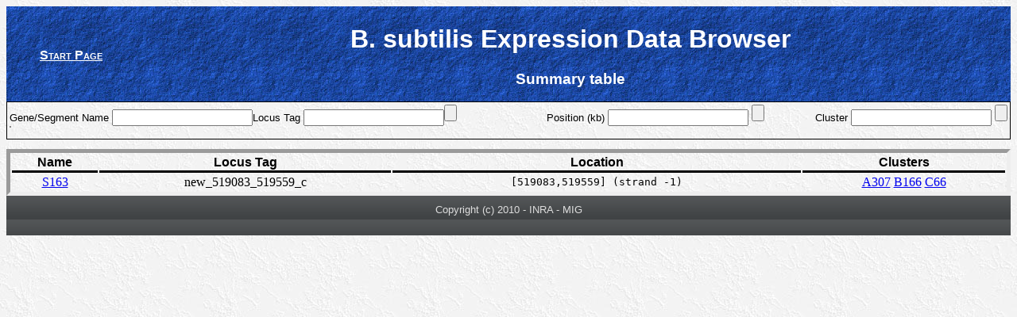

--- FILE ---
content_type: text/html; charset=UTF-8
request_url: http://genome.jouy.inra.fr/cgi-bin/seb/index.py?cluster=A307
body_size: 841
content:
<html>
	<head>
	<div>
	<title>B. subtilis Expression Data Browser</title>
		<link href="http://genome.jouy.inra.fr/seb/css/subsite.css" rel="stylesheet" type="text/css">
		<script src="http://genome.jouy.inra.fr/seb/js/prototype.js" type="text/javascript"></script>
		<script src="http://genome.jouy.inra.fr/seb/js/scriptaculous.js?load=effects,controls" type="text/javascript"></script>
		<script src="http://genome.jouy.inra.fr/seb/js/subsite_globals.js" type="text/javascript"></script>
		<script src="http://genome.jouy.inra.fr/seb/js/subsite_functions.js" type="text/javascript"></script>
</div>
	</head>
	<body>
		<div id="header">
<table id="headertable">
	<tbody>
		<tr>
			<td><a id="startlink" href="index.py">Start Page</a></td>
			<td>
			<h1 class="title"><div><span>B. subtilis Expression Data Browser</span></div></h1>
			<h3 class="subtitle"><div><span>Summary table</span></div></h3>
			</td>
			<td><h1 class="iGOreturn"> <span></span> </h1></td>
		</tr>
	</tbody>
</table>
</div>
	
		<div id="searchform">
<table id="searchformtable">
	<tbody>
		<tr>
			<td id="genesearchform" class="searchitem">
				<form action="index.py">Gene/Segment Name <input type="text" name="detailname" id="genenametextfield"><div class="autocompleter" id="detailnameautocompleter"></div>Locus Tag <input type="text" name="locustag" id="locustagtextfield"><div class="autocompleter" id="locustagautocompleter"></div><input type="submit"></form>
			</td>
			<td id="positionsearchform" class="searchitem">
				<form action="index.py">Position (kb) <input type="text" name="position"> <input type="submit"></form>
			</td>
			<td id="clustersearchform" class="searchitem">
				<form action="index.py">Cluster <input type="text" name="cluster"> <input type="submit"></form>
			</td>
		</tr>
	</tbody>
</table>
</div>
	
		<div id="detailinfo">
			<table id="detailinfotable">
				<thead>
					<tr>
						<td class="detailinfoheader">Name</td>
						<td class="detailinfoheader">Locus Tag</td>
						<td class="detailinfoheader">Location</td>
						<td class="detailinfoheader">Clusters</td>
					</tr>
				</thead>
				<tbody>
					<tr>
						<td class="detailname"><a href="viewdetail.py?id=S163_519083_519559_-1">S163</a></td>
						<td class="locustag">new_519083_519559_c</td>
						<td class="detaillocation">[519083,519559] (strand -1)</td>
						<td class="clusterinfo">
							<span class="clusterdetail">
								<a href="?cluster=A307">A307</a>
							</span><span class="clusterdetail">
								<a href="?cluster=B166">B166</a>
							</span><span class="clusterdetail">
								<a href="?cluster=C66">C66</a>
							</span>
						</td>
					</tr>
				</tbody>
			</table>
		</div>
				
		<div id="footer">
<div id="copyright">Copyright (c) 2010 - INRA - MIG</div>
</div>
	</body>
</html>

--- FILE ---
content_type: text/css
request_url: http://genome.jouy.inra.fr/seb/css/subsite.css
body_size: 1055
content:
/*
	Site-wide CSS definitions.
*/
body {
		background-image: url("../icons/lgrey064.jpg");

}

div#header {
	height: 120px;
	background-image: url("../icons/blue029.jpg");
}

table#headertable{
		width: 100%;
		text-align: center;
}

a#startlink {
	font-family : sans-serif;
	text-align : center;
	font-weight: bold;
	font-variant: small-caps;
	color: #ffffff;
	width : 100%;
}

.title {
	font-family : sans-serif;
	text-align : center;
	padding-top: 20px;
	color: #ffffff;
	width : 100%;
}

.subtitle {
	font-family : sans-serif;
	text-align : center;
	color: #ffffff;
	width: 100%;
}
	
.error {
	font-family : sans-serif;
	font-weight: bold;
	background-color: #ffdddd;
	width : 100%
}

div#footer {
	height: 50px;
	background-image: url("../icons/img18.gif");
	color: #dddddd;
}

div#copyright {
	padding-top : 10px;
	text-align : center;
	font-family : sans-serif;
	font-size: small;
}

.toggletitle {
	font-family : sans-serif;
	font-weight: bold;
	text-align: left;
	padding-top : 10px;
}

a.togglelink {
	font-family : sans-serif;
	font-variant: small-caps;
	font-size: smaller;
}
/*
	Site-wide Search form.
*/

div#searchformtable {
	width : 100%;
}

table#searchformtable {
	width : 100%;
	font-family: sans-serif;
	font-size: smaller;
	border: thin;
	border-style: solid;
}

td#genesearchform {
	text-align : left;	
}

td#positionsearchform {
	text-align: center;
}

td#clustersearchform {
	text-align: right;
}

div.autocompleter {
	position: absolute;
 	background-color: white;
 	border: 1px solid #888;
 	margin: 0px;
 	padding: 0px;
	
}


div.autocompleter ul {
  list-style-type: none;
  margin: 0px;
  padding: 0px;
  max-height: 20em;
  overflow: auto;
}
 
div.autocompleter ul li.selected {
    background-color: #ffb;
}
 
div.autocompleter ul li {
  list-style-type:none;
  display: block;
  margin: 0;
  padding: 2px;
  cursor: pointer;
}

/*
	Definitions for pages displaying genome sections.
*/
div#navigation {
	padding-top: 10px;
	padding-bottom: 10px;
	text-align : center;
	width : 100%;
}

span#prevsection {
	width: 64px;
	text-align : left;
}

img#image {
	text-align: center;
}

span#nextsection {
	width: 64px;
	text-align: right;
}

span.scalename {
	font-variant: small-caps;
	font-size: small;
	font-family: sans-serif;
	font-weight: bold;
	padding-left: 4px;
	padding-right: 4px;
}


/*
	Table with gene information on index page.
*/
div#detailinfo {
	padding-top : 12px;
	text-align: center;
	/*width: 100%;*/
}

table#detailinfotable {
	border: thick;
	border-style: inset;
	text-align: center;
	width: 100%;
}

td.detailinfoheader  {
	font-family: sans-serif;
	font-weight: bold;
	border-bottom-style: solid;
	border-left-style: solid;
	border-left: thin;
	
	
}

td.locustag   {
	
}

td.detailname {
	
}

td.detaillocation {
	font-family: monospace;
}

td.geneproduct {
	text-align: left;
}

/*
 Defnitions for gene information page elements.
 */
dl.qualifierlist {
	text-align: left;
}

dt.qualifiername {
	font-style: italic;
}

/*
	Definitions for region related elements.
*/ 

div.regiondetails {
	width: 100%;
}

div.detailpanel {
	width: 100%;
}

div.datatable {
	text-align: center;
	width: 100%;
}

table.datatable {
	text-align : center;
	border-style: solid;
	border-width: medium;
	width: 100%;
	margin-top: 8px;
	margin-bottom: 8px;
}

table.datatable caption {
	font-weight: bold;
	font-family: sans-serif;
}

table.datatable td {
	border-style: solid;
	border-width: thin;
}

div.plotpanel, div.mappanel {
	width: 100%;
	text-align: center;
	margin: 10px;
}

--- FILE ---
content_type: text/javascript
request_url: http://genome.jouy.inra.fr/seb/js/subsite_functions.js
body_size: 163
content:
window.onload = function() {
	new Autocompleter.Local(
        'genenametextfield',
        'genenameautocompleter',
        allgenenames,
        {ignoreCase:true}
     );
	
	new Autocompleter.Local(
	        'locustagtextfield',
	        'locustagautocompleter',
	        alllocustags,
	        {ignoreCase:true}
	     );
	
}


--- FILE ---
content_type: text/javascript
request_url: http://genome.jouy.inra.fr/seb/js/subsite_globals.js
body_size: 22903
content:
/*
 * The following variables are automatically initialized when generating the site.
 */
var allgenenames=[%ALLGENENAMES%];
var alllocustags=[BSU00010,BSU00020,BSU00030,BSU00040,BSU00050,BSU00060,BSU00070,BSU00080,BSU00090,BSU00100,BSU00110,BSU00120,BSU00130,BSU00140,BSU00150,BSU00160,BSU00170,BSU00180,BSU00190,BSU00200,BSU00210,BSU00220,BSU00230,BSU00240,BSU00250,BSU00260,BSU00270,BSU00280,BSU00290,BSU00300,BSU00310,BSU00320,BSU00330,BSU00340,BSU00350,BSU00360,BSU00370,BSU00380,BSU00390,BSU00400,BSU00410,BSU00420,BSU00430,BSU00440,BSU00450,BSU00460,BSU00470,BSU00480,BSU00490,BSU00500,BSU00510,BSU00520,BSU00530,BSU00540,BSU00550,BSU00560,BSU00570,BSU00580,BSU00590,BSU00600,BSU00610,BSU00620,BSU00630,BSU00640,BSU00650,BSU00660,BSU00670,BSU00680,BSU00690,BSU00700,BSU00710,BSU00720,BSU00730,BSU00740,BSU00750,BSU00760,BSU00770,BSU00780,BSU00790,BSU00800,BSU00810,BSU00820,BSU00830,BSU00840,BSU00850,BSU00860,BSU00870,BSU00880,BSU00890,BSU00900,BSU00910,BSU00920,BSU00930,BSU00940,BSU00950,BSU00960,BSU00970,BSU00980,BSU00990,BSU01000,BSU01010,BSU01020,BSU01030,BSU01040,BSU01050,BSU01060,BSU01070,BSU01080,BSU01090,BSU01100,BSU01110,BSU01120,BSU01130,BSU01140,BSU01150,BSU01160,BSU01170,BSU01180,BSU01190,BSU01200,BSU01210,BSU01220,BSU01230,BSU01240,BSU01250,BSU01260,BSU01270,BSU01280,BSU01290,BSU01300,BSU01310,BSU01320,BSU01330,BSU01340,BSU01350,BSU01360,BSU01370,BSU01380,BSU01389,BSU01390,BSU01400,BSU01410,BSU01420,BSU01430,BSU01440,BSU01450,BSU01460,BSU01470,BSU01480,BSU01490,BSU01500,BSU01510,BSU01520,BSU01530,BSU01540,BSU01550,BSU01560,BSU01570,BSU01580,BSU01590,BSU01600,BSU01610,BSU01620,BSU01630,BSU01640,BSU01650,BSU01660,BSU01670,BSU01680,BSU01690,BSU01700,BSU01710,BSU01720,BSU01730,BSU01740,BSU01750,BSU01760,BSU01770,BSU01780,BSU01800,BSU01810,BSU01820,BSU01830,BSU01845,BSU01860,BSU01870,BSU01880,BSU01889,BSU01890,BSU01900,BSU01910,BSU01920,BSU01935,BSU01950,BSU01960,BSU01970,BSU01980,BSU01990,BSU02000,BSU02010,BSU02019,BSU02030,BSU02040,BSU02050,BSU02060,BSU02070,BSU02080,BSU02090,BSU02100,BSU02110,BSU02120,BSU02130,BSU02140,BSU02150,BSU02160,BSU02170,BSU02180,BSU02190,BSU02200,BSU02210,BSU02220,BSU02230,BSU02240,BSU02250,BSU02260,BSU02270,BSU02280,BSU02290,BSU02300,BSU02310,BSU02320,BSU02330,BSU02340,BSU02350,BSU02360,BSU02370,BSU02380,BSU02390,BSU02400,BSU02410,BSU02420,BSU02430,BSU02440,BSU02450,BSU02460,BSU02470,BSU02480,BSU02490,BSU02500,BSU02510,BSU02520,BSU02530,BSU02540,BSU02550,BSU02560,BSU02570,BSU02580,BSU02590,BSU02600,BSU02610,BSU02619,BSU02620,BSU02630,BSU02640,BSU02650,BSU02660,BSU02670,BSU02680,BSU02690,BSU02700,BSU02710,BSU02720,BSU02730,BSU02740,BSU02750,BSU02760,BSU02770,BSU02780,BSU02790,BSU02800,BSU02810,BSU02820,BSU02830,BSU02840,BSU02850,BSU02860,BSU02870,BSU02880,BSU02890,BSU02900,BSU02910,BSU02920,BSU02930,BSU02940,BSU02950,BSU02960,BSU02970,BSU02980,BSU02990,BSU03000,BSU03010,BSU03020,BSU03030,BSU03040,BSU03050,BSU03060,BSU03070,BSU03080,BSU03090,BSU03100,BSU03110,BSU03120,BSU03130,BSU03140,BSU03150,BSU03160,BSU03170,BSU03180,BSU03190,BSU03200,BSU03210,BSU03220,BSU03230,BSU03240,BSU03250,BSU03260,BSU03270,BSU03280,BSU03290,BSU03300,BSU03310,BSU03320,BSU03330,BSU03340,BSU03350,BSU03359,BSU03360,BSU03370,BSU03380,BSU03390,BSU03400,BSU03410,BSU03420,BSU03430,BSU03440,BSU03450,BSU03460,BSU03470,BSU03480,BSU03490,BSU03500,BSU03510,BSU03520,BSU03530,BSU03540,BSU03550,BSU03560,BSU03569,BSU03570,BSU03580,BSU03590,BSU03600,BSU03610,BSU03620,BSU03630,BSU03640,BSU03651,BSU03652,BSU03660,BSU03670,BSU03680,BSU03690,BSU03700,BSU03710,BSU03720,BSU03730,BSU03740,BSU03750,BSU03760,BSU03770,BSU03780,BSU03788,BSU03789,BSU03790,BSU03800,BSU03810,BSU03820,BSU03830,BSU03840,BSU03850,BSU03860,BSU03870,BSU03880,BSU03890,BSU03900,BSU03910,BSU03920,BSU03930,BSU03940,BSU03950,BSU03960,BSU03970,BSU03981,BSU03982,BSU03990,BSU04000,BSU04010,BSU04020,BSU04030,BSU04039,BSU04040,BSU04050,BSU04060,BSU04070,BSU04080,BSU04090,BSU04100,BSU04110,BSU04120,BSU04130,BSU04140,BSU04150,BSU04160,BSU04170,BSU04180,BSU04190,BSU04200,BSU04210,BSU04220,BSU04230,BSU04240,BSU04250,BSU04260,BSU04270,BSU04280,BSU04290,BSU04300,BSU04310,BSU04320,BSU04330,BSU04340,BSU04359,BSU04360,BSU04370,BSU04380,BSU04390,BSU04400,BSU04410,BSU04420,BSU04430,BSU04440,BSU04450,BSU04460,BSU04470,BSU04480,BSU04490,BSU04500,BSU04510,BSU04520,BSU04530,BSU04540,BSU04550,BSU04560,BSU04570,BSU04580,BSU04590,BSU04600,BSU04610,BSU04620,BSU04630,BSU04640,BSU04650,BSU04660,BSU04670,BSU04680,BSU04690,BSU04700,BSU04710,BSU04720,BSU04730,BSU04740,BSU04750,BSU04760,BSU04770,BSU04780,BSU04790,BSU04800,BSU04810,BSU04820,BSU04830,BSU04839,BSU04840,BSU04850,BSU04860,BSU04870,BSU04880,BSU04890,BSU04900,BSU04910,BSU04920,BSU04930,BSU04940,BSU04950,BSU04960,BSU04970,BSU04980,BSU04990,BSU05000,BSU05010,BSU05020,BSU05030,BSU05040,BSU05050,BSU05060,BSU05070,BSU05080,BSU05090,BSU05099,BSU05100,BSU05109,BSU05110,BSU05120,BSU05130,BSU05140,BSU05150,BSU05160,BSU05170,BSU05180,BSU05190,BSU05200,BSU05210,BSU05220,BSU05230,BSU05240,BSU05250,BSU05260,BSU05270,BSU05280,BSU05290,BSU05300,BSU05310,BSU05320,BSU05329,BSU05330,BSU05340,BSU05343,BSU05344,BSU05350,BSU05360,BSU05370,BSU05380,BSU05390,BSU05400,BSU05408,BSU05409,BSU05410,BSU05420,BSU05430,BSU05440,BSU05450,BSU05460,BSU05470,BSU05480,BSU05490,BSU05500,BSU05510,BSU05520,BSU05529,BSU05530,BSU05540,BSU05550,BSU05560,BSU05570,BSU05580,BSU05590,BSU05600,BSU05610,BSU05620,BSU05630,BSU05640,BSU05650,BSU05660,BSU05670,BSU05680,BSU05690,BSU05700,BSU05710,BSU05720,BSU05730,BSU05740,BSU05750,BSU05760,BSU05770,BSU05780,BSU05790,BSU05800,BSU05810,BSU05820,BSU05830,BSU05840,BSU05850,BSU05860,BSU05870,BSU05880,BSU05890,BSU05899,BSU05900,BSU05910,BSU05920,BSU05930,BSU05940,BSU05950,BSU05960,BSU05970,BSU05980,BSU05990,BSU06000,BSU06010,BSU06020,BSU06030,BSU06033,BSU06034,BSU06036,BSU06037,BSU06038,BSU06040,BSU06048,BSU06049,BSU06060,BSU06070,BSU06073,BSU06074,BSU06076,BSU06077,BSU06078,BSU06079,BSU06083,BSU06090,BSU06100,BSU06110,BSU06120,BSU06130,BSU06140,BSU06150,BSU06160,BSU06170,BSU06180,BSU06190,BSU06200,BSU06210,BSU06220,BSU06230,BSU06240,BSU06250,BSU06260,BSU06269,BSU06270,BSU06280,BSU06290,BSU06300,BSU06310,BSU06319,BSU06320,BSU06330,BSU06340,BSU06350,BSU06360,BSU06370,BSU06380,BSU06390,BSU06400,BSU06410,BSU06420,BSU06430,BSU06440,BSU06450,BSU06460,BSU06470,BSU06480,BSU06490,BSU06500,BSU06510,BSU06520,BSU06530,BSU06540,BSU06550,BSU06559,BSU06560,BSU06570,BSU06580,BSU06590,BSU06600,BSU06610,BSU06620,BSU06630,BSU06640,BSU06650,BSU06660,BSU06670,BSU06680,BSU06690,BSU06700,BSU06710,BSU06720,BSU06730,BSU06740,BSU06750,BSU06760,BSU06770,BSU06780,BSU06790,BSU06800,BSU06811,BSU06812,BSU06820,BSU06830,BSU06839,BSU06840,BSU06850,BSU06860,BSU06870,BSU06880,BSU06890,BSU06900,BSU06910,BSU06920,BSU06930,BSU06940,BSU06950,BSU06960,BSU06970,BSU06980,BSU06990,BSU07000,BSU07010,BSU07020,BSU07030,BSU07040,BSU07050,BSU07060,BSU07070,BSU07080,BSU07090,BSU07100,BSU07110,BSU07120,BSU07130,BSU07140,BSU07150,BSU07160,BSU07170,BSU07180,BSU07190,BSU07200,BSU07210,BSU07220,BSU07230,BSU07240,BSU07250,BSU07260,BSU07270,BSU07280,BSU07290,BSU07300,BSU07310,BSU07320,BSU07330,BSU07340,BSU07350,BSU07360,BSU07370,BSU07380,BSU07390,BSU07400,BSU07410,BSU07420,BSU07430,BSU07440,BSU07450,BSU07460,BSU07480,BSU07490,BSU07500,BSU07510,BSU07520,BSU07530,BSU07540,BSU07550,BSU07560,BSU07570,BSU07580,BSU07590,BSU07600,BSU07610,BSU07620,BSU07630,BSU07640,BSU07650,BSU07660,BSU07670,BSU07680,BSU07690,BSU07700,BSU07710,BSU07720,BSU07735,BSU07750,BSU07760,BSU07770,BSU07780,BSU07790,BSU07800,BSU07810,BSU07820,BSU07830,BSU07840,BSU07850,BSU07860,BSU07870,BSU07880,BSU07890,BSU07900,BSU07910,BSU07920,BSU07930,BSU07940,BSU07955,BSU07970,BSU07980,BSU07990,BSU08000,BSU08010,BSU08020,BSU08029,BSU08030,BSU08040,BSU08050,BSU08060,BSU08070,BSU08080,BSU08090,BSU08100,BSU08110,BSU08120,BSU08130,BSU08140,BSU08150,BSU08160,BSU08170,BSU08180,BSU08190,BSU08200,BSU08210,BSU08220,BSU08230,BSU08240,BSU08250,BSU08260,BSU08270,BSU08280,BSU08290,BSU08300,BSU08310,BSU08320,BSU08330,BSU08340,BSU08350,BSU08360,BSU08370,BSU08380,BSU08390,BSU08400,BSU08410,BSU08425,BSU08440,BSU08450,BSU08460,BSU08470,BSU08480,BSU08490,BSU08500,BSU08510,BSU08520,BSU08530,BSU08540,BSU08550,BSU08560,BSU08570,BSU08580,BSU08590,BSU08600,BSU08610,BSU08620,BSU08630,BSU08640,BSU08650,BSU08660,BSU08670,BSU08680,BSU08690,BSU08700,BSU08710,BSU08720,BSU08730,BSU08740,BSU08750,BSU08760,BSU08770,BSU08779,BSU08780,BSU08790,BSU08800,BSU08810,BSU08820,BSU08830,BSU08840,BSU08850,BSU08860,BSU08870,BSU08880,BSU08890,BSU08899,BSU08900,BSU08910,BSU08920,BSU08930,BSU08940,BSU08950,BSU08960,BSU08970,BSU08980,BSU08990,BSU09000,BSU09010,BSU09020,BSU09030,BSU09040,BSU09050,BSU09060,BSU09070,BSU09080,BSU09090,BSU09100,BSU09110,BSU09120,BSU09130,BSU09140,BSU09150,BSU09165,BSU09180,BSU09190,BSU09200,BSU09210,BSU09220,BSU09230,BSU09240,BSU09250,BSU09259,BSU09260,BSU09270,BSU09280,BSU09290,BSU09300,BSU09310,BSU09320,BSU09330,BSU09340,BSU09350,BSU09360,BSU09370,BSU09380,BSU09390,BSU09400,BSU09410,BSU09420,BSU09430,BSU09440,BSU09450,BSU09460,BSU09470,BSU09480,BSU09490,BSU09500,BSU09510,BSU09520,BSU09530,BSU09540,BSU09550,BSU09560,BSU09570,BSU09590,BSU09600,BSU09610,BSU09620,BSU09630,BSU09640,BSU09650,BSU09660,BSU09670,BSU09680,BSU09690,BSU09700,BSU09710,BSU09720,BSU09730,BSU09740,BSU09750,BSU09760,BSU09770,BSU09780,BSU09790,BSU09800,BSU09810,BSU09830,BSU09840,BSU09850,BSU09860,BSU09870,BSU09880,BSU09889,BSU09890,BSU09900,BSU09910,BSU09920,BSU09930,BSU09940,BSU09950,BSU09958,BSU09965,BSU09980,BSU09990,BSU10000,BSU10009,BSU10010,BSU10020,BSU10030,BSU10040,BSU10050,BSU10060,BSU10070,BSU10080,BSU10090,BSU10100,BSU10110,BSU10120,BSU10130,BSU10140,BSU10150,BSU10160,BSU10170,BSU10180,BSU10200,BSU10210,BSU10220,BSU10230,BSU10240,BSU10250,BSU10260,BSU10270,BSU10280,BSU10290,BSU10300,BSU10310,BSU10320,BSU10330,BSU10340,BSU10350,BSU10360,BSU10370,BSU10380,BSU10390,BSU10400,BSU10410,BSU10420,BSU10430,BSU10440,BSU10450,BSU10460,BSU10470,BSU10480,BSU10490,BSU10500,BSU10510,BSU10520,BSU10530,BSU10540,BSU10550,BSU10560,BSU10570,BSU10580,BSU10590,BSU10600,BSU10610,BSU10620,BSU10630,BSU10640,BSU10650,BSU10660,BSU10670,BSU10680,BSU10690,BSU10700,BSU10710,BSU10720,BSU10730,BSU10740,BSU10750,BSU10760,BSU10770,BSU10780,BSU10790,BSU10800,BSU10810,BSU10820,BSU10830,BSU10840,BSU10850,BSU10860,BSU10870,BSU10880,BSU10890,BSU10900,BSU10910,BSU10920,BSU10930,BSU10940,BSU10950,BSU10960,BSU10970,BSU10980,BSU10990,BSU11000,BSU11010,BSU11020,BSU11030,BSU11040,BSU11055,BSU11070,BSU11079,BSU11080,BSU11090,BSU11100,BSU11110,BSU11120,BSU11130,BSU11139,BSU11140,BSU11150,BSU11160,BSU11170,BSU11180,BSU11190,BSU11200,BSU11210,BSU11220,BSU11230,BSU11240,BSU11250,BSU11260,BSU11270,BSU11280,BSU11290,BSU11300,BSU11310,BSU11320,BSU11330,BSU11340,BSU11350,BSU11360,BSU11370,BSU11381,BSU11382,BSU11390,BSU11400,BSU11410,BSU11420,BSU11430,BSU11440,BSU11450,BSU11460,BSU11470,BSU11480,BSU11490,BSU11500,BSU11510,BSU11520,BSU11530,BSU11540,BSU11549,BSU11550,BSU11560,BSU11570,BSU11580,BSU11590,BSU11600,BSU11610,BSU11620,BSU11630,BSU11640,BSU11650,BSU11660,BSU11670,BSU11680,BSU11690,BSU11700,BSU11710,BSU11720,BSU11730,BSU11740,BSU11750,BSU11760,BSU11770,BSU11780,BSU11790,BSU11799,BSU11809,BSU11810,BSU11820,BSU11839,BSU11840,BSU11850,BSU11860,BSU11870,BSU11880,BSU11890,BSU11900,BSU11910,BSU11920,BSU11928,BSU11929,BSU11930,BSU11940,BSU11950,BSU11960,BSU11970,BSU11980,BSU11990,BSU12000,BSU12010,BSU12020,BSU12030,BSU12040,BSU12050,BSU12060,BSU12069,BSU12070,BSU12080,BSU12090,BSU12100,BSU12110,BSU12120,BSU12130,BSU12140,BSU12150,BSU12160,BSU12170,BSU12180,BSU12190,BSU12200,BSU12210,BSU12220,BSU12229,BSU12230,BSU12240,BSU12250,BSU12260,BSU12270,BSU12280,BSU12290,BSU12300,BSU12310,BSU12320,BSU12330,BSU12340,BSU12350,BSU12360,BSU12370,BSU12380,BSU12390,BSU12400,BSU12410,BSU12420,BSU12430,BSU12440,BSU12450,BSU12460,BSU12470,BSU12480,BSU12490,BSU12500,BSU12510,BSU12519,BSU12520,BSU12530,BSU12539,BSU12540,BSU12550,BSU12560,BSU12570,BSU12580,BSU12590,BSU12600,BSU12610,BSU12619,BSU12620,BSU12630,BSU12640,BSU12649,BSU12650,BSU12660,BSU12671,BSU12672,BSU12680,BSU12690,BSU12700,BSU12710,BSU12720,BSU12730,BSU12740,BSU12749,BSU12750,BSU12760,BSU12770,BSU12780,BSU12790,BSU12800,BSU12810,BSU12820,BSU12830,BSU12840,BSU12850,BSU12860,BSU12870,BSU12880,BSU12890,BSU12900,BSU12910,BSU12920,BSU12930,BSU12940,BSU12950,BSU12960,BSU12970,BSU12980,BSU12990,BSU13000,BSU13010,BSU13020,BSU13030,BSU13040,BSU13050,BSU13060,BSU13070,BSU13080,BSU13090,BSU13100,BSU13110,BSU13120,BSU13130,BSU13140,BSU13150,BSU13160,BSU13169,BSU13170,BSU13180,BSU13190,BSU13200,BSU13210,BSU13220,BSU13230,BSU13240,BSU13250,BSU13260,BSU13270,BSU13280,BSU13290,BSU13299,BSU13300,BSU13310,BSU13320,BSU13330,BSU13340,BSU13350,BSU13360,BSU13370,BSU13380,BSU13390,BSU13400,BSU13410,BSU13420,BSU13430,BSU13440,BSU13450,BSU13460,BSU13470,BSU13480,BSU13490,BSU13500,BSU13509,BSU13510,BSU13520,BSU13530,BSU13540,BSU13550,BSU13560,BSU13570,BSU13580,BSU13590,BSU13600,BSU13610,BSU13620,BSU13630,BSU13640,BSU13650,BSU13660,BSU13670,BSU13680,BSU13690,BSU13700,BSU13710,BSU13720,BSU13730,BSU13740,BSU13750,BSU13760,BSU13770,BSU13780,BSU13789,BSU13790,BSU13799,BSU13800,BSU13810,BSU13819,BSU13820,BSU13830,BSU13840,BSU13850,BSU13860,BSU13870,BSU13880,BSU13890,BSU13900,BSU13910,BSU13920,BSU13930,BSU13940,BSU13950,BSU13960,BSU13970,BSU13980,BSU13990,BSU14000,BSU14009,BSU14010,BSU14020,BSU14030,BSU14040,BSU14050,BSU14060,BSU14071,BSU14072,BSU14080,BSU14090,BSU14100,BSU14110,BSU14120,BSU14130,BSU14140,BSU14150,BSU14160,BSU14170,BSU14180,BSU14190,BSU14200,BSU14210,BSU14220,BSU14230,BSU14240,BSU14250,BSU14260,BSU14270,BSU14280,BSU14290,BSU14300,BSU14310,BSU14320,BSU14330,BSU14340,BSU14350,BSU14360,BSU14370,BSU14380,BSU14390,BSU14400,BSU14410,BSU14420,BSU14430,BSU14440,BSU14450,BSU14460,BSU14470,BSU14480,BSU14490,BSU14500,BSU14510,BSU14520,BSU14530,BSU14540,BSU14550,BSU14560,BSU14569,BSU14570,BSU14580,BSU14590,BSU14600,BSU14610,BSU14620,BSU14629,BSU14630,BSU14640,BSU14650,BSU14660,BSU14670,BSU14680,BSU14690,BSU14700,BSU14710,BSU14720,BSU14730,BSU14740,BSU14750,BSU14760,BSU14770,BSU14780,BSU14790,BSU14800,BSU14810,BSU14820,BSU14830,BSU14840,BSU14850,BSU14860,BSU14870,BSU14880,BSU14890,BSU14900,BSU14910,BSU14920,BSU14930,BSU14940,BSU14950,BSU14960,BSU14970,BSU14980,BSU14990,BSU15000,BSU15010,BSU15020,BSU15030,BSU15040,BSU15050,BSU15060,BSU15069,BSU15070,BSU15080,BSU15090,BSU15100,BSU15110,BSU15120,BSU15130,BSU15140,BSU15150,BSU15160,BSU15170,BSU15180,BSU15190,BSU15200,BSU15210,BSU15220,BSU15230,BSU15240,BSU15250,BSU15260,BSU15270,BSU15280,BSU15290,BSU15300,BSU15310,BSU15320,BSU15330,BSU15340,BSU15350,BSU15360,BSU15370,BSU15380,BSU15390,BSU15400,BSU15410,BSU15420,BSU15430,BSU15440,BSU15450,BSU15460,BSU15470,BSU15480,BSU15490,BSU15500,BSU15510,BSU15520,BSU15530,BSU15540,BSU15550,BSU15560,BSU15570,BSU15580,BSU15590,BSU15600,BSU15610,BSU15620,BSU15630,BSU15640,BSU15650,BSU15660,BSU15670,BSU15680,BSU15690,BSU15700,BSU15710,BSU15720,BSU15730,BSU15740,BSU15750,BSU15760,BSU15770,BSU15780,BSU15790,BSU15800,BSU15810,BSU15820,BSU15830,BSU15840,BSU15850,BSU15860,BSU15870,BSU15880,BSU15890,BSU15900,BSU15910,BSU15920,BSU15930,BSU15940,BSU15950,BSU15960,BSU15970,BSU15980,BSU15990,BSU16000,BSU16010,BSU16020,BSU16030,BSU16040,BSU16050,BSU16060,BSU16070,BSU16080,BSU16090,BSU16100,BSU16110,BSU16120,BSU16130,BSU16140,BSU16150,BSU16160,BSU16170,BSU16180,BSU16190,BSU16200,BSU16210,BSU16220,BSU16230,BSU16240,BSU16250,BSU16260,BSU16270,BSU16280,BSU16290,BSU16299,BSU16300,BSU16310,BSU16320,BSU16330,BSU16340,BSU16350,BSU16360,BSU16370,BSU16380,BSU16390,BSU16400,BSU16410,BSU16420,BSU16430,BSU16440,BSU16450,BSU16460,BSU16470,BSU16480,BSU16490,BSU16500,BSU16510,BSU16520,BSU16530,BSU16540,BSU16550,BSU16560,BSU16570,BSU16580,BSU16590,BSU16600,BSU16610,BSU16620,BSU16630,BSU16640,BSU16650,BSU16660,BSU16670,BSU16680,BSU16690,BSU16700,BSU16710,BSU16720,BSU16730,BSU16740,BSU16750,BSU16760,BSU16770,BSU16780,BSU16790,BSU16799,BSU16800,BSU16810,BSU16825,BSU16845,BSU16860,BSU16870,BSU16880,BSU16890,BSU16900,BSU16910,BSU16920,BSU16930,BSU16940,BSU16950,BSU16960,BSU16970,BSU16980,BSU16990,BSU17000,BSU17010,BSU17020,BSU17030,BSU17040,BSU17050,BSU17060,BSU17070,BSU17080,BSU17090,BSU17100,BSU17110,BSU17120,BSU17130,BSU17140,BSU17150,BSU17160,BSU17170,BSU17180,BSU17190,BSU17200,BSU17210,BSU17220,BSU17230,BSU17240,BSU17250,BSU17260,BSU17266,BSU17267,BSU17270,BSU17280,BSU17290,BSU17300,BSU17310,BSU17320,BSU17330,BSU17340,BSU17350,BSU17360,BSU17370,BSU17380,BSU17390,BSU17400,BSU17410,BSU17420,BSU17430,BSU17440,BSU17450,BSU17460,BSU17470,BSU17480,BSU17490,BSU17500,BSU17510,BSU17520,BSU17530,BSU17540,BSU17550,BSU17559,BSU17560,BSU17570,BSU17580,BSU17590,BSU17600,BSU17610,BSU17620,BSU17630,BSU17640,BSU17650,BSU17660,BSU17670,BSU17678,BSU17680,BSU17690,BSU17699,BSU17700,BSU17710,BSU17720,BSU17730,BSU17740,BSU17750,BSU17760,BSU17770,BSU17780,BSU17790,BSU17800,BSU17810,BSU17820,BSU17830,BSU17840,BSU17850,BSU17860,BSU17870,BSU17880,BSU17890,BSU17900,BSU17910,BSU17920,BSU17930,BSU17940,BSU17950,BSU17960,BSU17970,BSU17980,BSU17990,BSU18000,BSU18010,BSU18019,BSU18020,BSU18030,BSU18040,BSU18050,BSU18060,BSU18070,BSU18080,BSU18090,BSU18100,BSU18110,BSU18120,BSU18130,BSU18140,BSU18150,BSU18160,BSU18170,BSU18180,BSU18190,BSU18200,BSU18210,BSU18220,BSU18230,BSU18239,BSU18240,BSU18250,BSU18260,BSU18270,BSU18280,BSU18290,BSU18300,BSU18310,BSU18320,BSU18330,BSU18340,BSU18350,BSU18360,BSU18370,BSU18380,BSU18390,BSU18400,BSU18410,BSU18420,BSU18430,BSU18440,BSU18450,BSU18460,BSU18470,BSU18480,BSU18490,BSU18500,BSU18510,BSU18520,BSU18530,BSU18540,BSU18550,BSU18560,BSU18570,BSU18580,BSU18590,BSU18600,BSU18610,BSU18620,BSU18630,BSU18640,BSU18650,BSU18660,BSU18669,BSU18670,BSU18680,BSU18690,BSU18700,BSU18709,BSU18710,BSU18720,BSU18730,BSU18740,BSU18750,BSU18760,BSU18770,BSU18780,BSU18790,BSU18800,BSU18810,BSU18819,BSU18820,BSU18830,BSU18840,BSU18849,BSU18850,BSU18860,BSU18870,BSU18880,BSU18890,BSU18898,BSU18899,BSU18900,BSU18908,BSU18909,BSU18910,BSU18920,BSU18930,BSU18940,BSU18950,BSU18960,BSU18970,BSU18979,BSU18980,BSU18990,BSU19000,BSU19010,BSU19020,BSU19030,BSU19040,BSU19050,BSU19060,BSU19070,BSU19080,BSU19090,BSU19100,BSU19110,BSU19120,BSU19130,BSU19140,BSU19150,BSU19160,BSU19170,BSU19180,BSU19190,BSU19200,BSU19210,BSU19220,BSU19230,BSU19240,BSU19250,BSU19259,BSU19260,BSU19270,BSU19280,BSU19290,BSU19300,BSU19310,BSU19320,BSU19330,BSU19340,BSU19350,BSU19360,BSU19370,BSU19380,BSU19390,BSU19400,BSU19410,BSU19420,BSU19430,BSU19440,BSU19450,BSU19460,BSU19470,BSU19479,BSU19480,BSU19490,BSU19510,BSU19520,BSU19530,BSU19540,BSU19550,BSU19560,BSU19570,BSU19579,BSU19580,BSU19590,BSU19600,BSU19610,BSU19620,BSU19630,BSU19639,BSU19640,BSU19650,BSU19660,BSU19669,BSU19670,BSU19680,BSU19689,BSU19690,BSU19700,BSU19710,BSU19720,BSU19730,BSU19740,BSU19749,BSU19750,BSU19760,BSU19770,BSU19780,BSU19790,BSU19800,BSU19810,BSU19820,BSU19830,BSU19840,BSU19850,BSU19860,BSU19870,BSU19880,BSU19890,BSU19900,BSU19910,BSU19920,BSU19930,BSU19940,BSU19950,BSU19970,BSU19980,BSU19990,BSU19999,BSU20000,BSU20010,BSU20020,BSU20030,BSU20040,BSU20050,BSU20060,BSU20070,BSU20080,BSU20090,BSU20100,BSU20110,BSU20120,BSU20130,BSU20140,BSU20150,BSU20160,BSU20170,BSU20180,BSU20190,BSU20200,BSU20210,BSU20220,BSU20230,BSU20240,BSU20250,BSU20260,BSU20270,BSU20280,BSU20290,BSU20300,BSU20310,BSU20320,BSU20330,BSU20340,BSU20350,BSU20360,BSU20370,BSU20380,BSU20390,BSU20400,BSU20410,BSU20420,BSU20430,BSU20440,BSU20450,BSU20460,BSU20470,BSU20480,BSU20490,BSU20500,BSU20510,BSU20520,BSU20530,BSU20540,BSU20550,BSU20560,BSU20570,BSU20580,BSU20590,BSU20600,BSU20610,BSU20620,BSU20630,BSU20640,BSU20650,BSU20660,BSU20670,BSU20680,BSU20690,BSU20700,BSU20710,BSU20720,BSU20730,BSU20740,BSU20750,BSU20760,BSU20770,BSU20780,BSU20790,BSU20800,BSU20810,BSU20820,BSU20830,BSU20840,BSU20850,BSU20860,BSU20870,BSU20880,BSU20890,BSU20900,BSU20910,BSU20920,BSU20928,BSU20929,BSU20930,BSU20940,BSU20950,BSU20960,BSU20970,BSU20980,BSU20990,BSU20999,BSU21000,BSU21010,BSU21020,BSU21030,BSU21040,BSU21050,BSU21060,BSU21070,BSU21080,BSU21090,BSU21100,BSU21110,BSU21120,BSU21130,BSU21140,BSU21150,BSU21160,BSU21170,BSU21180,BSU21190,BSU21200,BSU21210,BSU21220,BSU21229,BSU21230,BSU21240,BSU21250,BSU21260,BSU21270,BSU21280,BSU21290,BSU21300,BSU21310,BSU21320,BSU21329,BSU21330,BSU21340,BSU21350,BSU21360,BSU21370,BSU21380,BSU21390,BSU21400,BSU21410,BSU21420,BSU21430,BSU21440,BSU21450,BSU21460,BSU21470,BSU21480,BSU21490,BSU21500,BSU21510,BSU21520,BSU21530,BSU21540,BSU21550,BSU21560,BSU21570,BSU21580,BSU21590,BSU21598,BSU21599,BSU21600,BSU21610,BSU21620,BSU21630,BSU21640,BSU21650,BSU21660,BSU21670,BSU21680,BSU21690,BSU21700,BSU21710,BSU21720,BSU21730,BSU21740,BSU21750,BSU21760,BSU21770,BSU21780,BSU21790,BSU21800,BSU21810,BSU21820,BSU21830,BSU21840,BSU21850,BSU21860,BSU21870,BSU21880,BSU21890,BSU21900,BSU21910,BSU21920,BSU21930,BSU21940,BSU21950,BSU21960,BSU21970,BSU21980,BSU21990,BSU22000,BSU22010,BSU22019,BSU22020,BSU22030,BSU22040,BSU22050,BSU22060,BSU22070,BSU22080,BSU22090,BSU22100,BSU22110,BSU22120,BSU22130,BSU22140,BSU22150,BSU22160,BSU22169,BSU22170,BSU22180,BSU22190,BSU22200,BSU22210,BSU22220,BSU22230,BSU22240,BSU22250,BSU22260,BSU22270,BSU22280,BSU22290,BSU22300,BSU22310,BSU22320,BSU22330,BSU22340,BSU22350,BSU22360,BSU22370,BSU22380,BSU22390,BSU22400,BSU22410,BSU22420,BSU22430,BSU22440,BSU22450,BSU22460,BSU22470,BSU22480,BSU22490,BSU22500,BSU22510,BSU22520,BSU22530,BSU22540,BSU22550,BSU22560,BSU22570,BSU22580,BSU22590,BSU22600,BSU22610,BSU22620,BSU22630,BSU22640,BSU22650,BSU22660,BSU22670,BSU22680,BSU22690,BSU22700,BSU22710,BSU22720,BSU22730,BSU22740,BSU22750,BSU22760,BSU22770,BSU22780,BSU22790,BSU22800,BSU22810,BSU22820,BSU22830,BSU22840,BSU22849,BSU22850,BSU22860,BSU22869,BSU22870,BSU22880,BSU22890,BSU22900,BSU22910,BSU22920,BSU22930,BSU22940,BSU22950,BSU22960,BSU22970,BSU22980,BSU22990,BSU23000,BSU23010,BSU23020,BSU23030,BSU23040,BSU23050,BSU23060,BSU23070,BSU23080,BSU23090,BSU23100,BSU23110,BSU23120,BSU23130,BSU23140,BSU23150,BSU23160,BSU23170,BSU23180,BSU23190,BSU23200,BSU23210,BSU23220,BSU23230,BSU23240,BSU23250,BSU23260,BSU23270,BSU23280,BSU23300,BSU23310,BSU23320,BSU23328,BSU23329,BSU23330,BSU23340,BSU23350,BSU23360,BSU23370,BSU23380,BSU23390,BSU23401,BSU23402,BSU23410,BSU23420,BSU23430,BSU23440,BSU23450,BSU23460,BSU23470,BSU23480,BSU23490,BSU23500,BSU23510,BSU23519,BSU23520,BSU23530,BSU23540,BSU23550,BSU23560,BSU23570,BSU23580,BSU23590,BSU23600,BSU23610,BSU23620,BSU23630,BSU23640,BSU23650,BSU23660,BSU23670,BSU23680,BSU23690,BSU23700,BSU23710,BSU23720,BSU23730,BSU23740,BSU23750,BSU23760,BSU23770,BSU23780,BSU23790,BSU23800,BSU23810,BSU23820,BSU23830,BSU23840,BSU23850,BSU23860,BSU23870,BSU23880,BSU23890,BSU23900,BSU23910,BSU23920,BSU23930,BSU23940,BSU23950,BSU23960,BSU23970,BSU23980,BSU23990,BSU24000,BSU24010,BSU24020,BSU24030,BSU24040,BSU24050,BSU24060,BSU24070,BSU24080,BSU24090,BSU24100,BSU24110,BSU24120,BSU24130,BSU24140,BSU24150,BSU24160,BSU24170,BSU24180,BSU24190,BSU24200,BSU24210,BSU24220,BSU24230,BSU24240,BSU24250,BSU24260,BSU24270,BSU24280,BSU24290,BSU24300,BSU24310,BSU24320,BSU24330,BSU24340,BSU24350,BSU24360,BSU24370,BSU24380,BSU24390,BSU24400,BSU24410,BSU24420,BSU24430,BSU24440,BSU24450,BSU24460,BSU24470,BSU24480,BSU24490,BSU24500,BSU24510,BSU24520,BSU24530,BSU24540,BSU24550,BSU24560,BSU24570,BSU24580,BSU24590,BSU24600,BSU24610,BSU24620,BSU24630,BSU24640,BSU24650,BSU24660,BSU24670,BSU24680,BSU24690,BSU24700,BSU24710,BSU24720,BSU24730,BSU24740,BSU24750,BSU24760,BSU24770,BSU24780,BSU24790,BSU24800,BSU24810,BSU24820,BSU24830,BSU24840,BSU24850,BSU24860,BSU24870,BSU24880,BSU24890,BSU24900,BSU24910,BSU24920,BSU24930,BSU24940,BSU24950,BSU24960,BSU24970,BSU24980,BSU24990,BSU25000,BSU25010,BSU25020,BSU25030,BSU25040,BSU25050,BSU25060,BSU25070,BSU25080,BSU25090,BSU25100,BSU25110,BSU25120,BSU25130,BSU25140,BSU25150,BSU25160,BSU25170,BSU25180,BSU25190,BSU25200,BSU25210,BSU25220,BSU25230,BSU25240,BSU25250,BSU25260,BSU25270,BSU25280,BSU25289,BSU25290,BSU25300,BSU25310,BSU25320,BSU25330,BSU25340,BSU25350,BSU25360,BSU25370,BSU25380,BSU25390,BSU25400,BSU25410,BSU25420,BSU25430,BSU25440,BSU25450,BSU25460,BSU25470,BSU25480,BSU25490,BSU25500,BSU25510,BSU25520,BSU25530,BSU25540,BSU25550,BSU25560,BSU25569,BSU25570,BSU25580,BSU25590,BSU25600,BSU25610,BSU25620,BSU25630,BSU25640,BSU25650,BSU25660,BSU25670,BSU25680,BSU25690,BSU25700,BSU25710,BSU25720,BSU25730,BSU25740,BSU25750,BSU25760,BSU25770,BSU25780,BSU25790,BSU25800,BSU25810,BSU25820,BSU25830,BSU25840,BSU25850,BSU25860,BSU25870,BSU25880,BSU25890,BSU25900,BSU25910,BSU25920,BSU25930,BSU25940,BSU25950,BSU25960,BSU25970,BSU25980,BSU25990,BSU26000,BSU26010,BSU26020,BSU26030,BSU26039,BSU26040,BSU26050,BSU26060,BSU26075,BSU26089,BSU26090,BSU26100,BSU26110,BSU26120,BSU26130,BSU26140,BSU26150,BSU26160,BSU26170,BSU26180,BSU26190,BSU26200,BSU26210,BSU26220,BSU26230,BSU26240,BSU26250,BSU26259,BSU26260,BSU26270,BSU26280,BSU26290,BSU26300,BSU26310,BSU26320,BSU26330,BSU26340,BSU26350,BSU26360,BSU26370,BSU26380,BSU26390,BSU26400,BSU26410,BSU26420,BSU26430,BSU26440,BSU26450,BSU26470,BSU26480,BSU26490,BSU26500,BSU26510,BSU26530,BSU26540,BSU26550,BSU26558,BSU26559,BSU26560,BSU26570,BSU26580,BSU26590,BSU26600,BSU26610,BSU26619,BSU26620,BSU26630,BSU26640,BSU26650,BSU26660,BSU26670,BSU26680,BSU26690,BSU26700,BSU26710,BSU26720,BSU26730,BSU26740,BSU26748,BSU26749,BSU26750,BSU26760,BSU26770,BSU26780,BSU26790,BSU26800,BSU26810,BSU26820,BSU26830,BSU26840,BSU26850,BSU26860,BSU26870,BSU26880,BSU26890,BSU26900,BSU26910,BSU26920,BSU26930,BSU26940,BSU26950,BSU26960,BSU26970,BSU26980,BSU26990,BSU27000,BSU27009,BSU27010,BSU27020,BSU27030,BSU27040,BSU27050,BSU27060,BSU27070,BSU27080,BSU27090,BSU27100,BSU27110,BSU27120,BSU27130,BSU27140,BSU27150,BSU27160,BSU27170,BSU27180,BSU27190,BSU27200,BSU27210,BSU27220,BSU27230,BSU27240,BSU27250,BSU27260,BSU27270,BSU27280,BSU27290,BSU27300,BSU27310,BSU27320,BSU27330,BSU27340,BSU27350,BSU27360,BSU27370,BSU27380,BSU27390,BSU27400,BSU27410,BSU27420,BSU27430,BSU27440,BSU27450,BSU27460,BSU27468,BSU27469,BSU27470,BSU27480,BSU27490,BSU27500,BSU27510,BSU27520,BSU27530,BSU27540,BSU27550,BSU27560,BSU27570,BSU27580,BSU27590,BSU27600,BSU27610,BSU27620,BSU27630,BSU27640,BSU27650,BSU27660,BSU27670,BSU27680,BSU27690,BSU27700,BSU27710,BSU27720,BSU27729,BSU27730,BSU27740,BSU27750,BSU27760,BSU27770,BSU27785,BSU27800,BSU27809,BSU27810,BSU27820,BSU27830,BSU27840,BSU27850,BSU27860,BSU27870,BSU27880,BSU27890,BSU27900,BSU27910,BSU27920,BSU27930,BSU27940,BSU27950,BSU27960,BSU27970,BSU27980,BSU27990,BSU28000,BSU28010,BSU28020,BSU28030,BSU28040,BSU28050,BSU28060,BSU28070,BSU28080,BSU28090,BSU28099,BSU28100,BSU28110,BSU28120,BSU28130,BSU28140,BSU28150,BSU28160,BSU28170,BSU28180,BSU28190,BSU28200,BSU28210,BSU28220,BSU28230,BSU28240,BSU28250,BSU28260,BSU28270,BSU28280,BSU28290,BSU28300,BSU28310,BSU28320,BSU28330,BSU28340,BSU28350,BSU28360,BSU28370,BSU28380,BSU28390,BSU28400,BSU28410,BSU28420,BSU28430,BSU28440,BSU28450,BSU28460,BSU28470,BSU28490,BSU28500,BSU28510,BSU28520,BSU28530,BSU28540,BSU28550,BSU28560,BSU28570,BSU28580,BSU28590,BSU28600,BSU28610,BSU28620,BSU28630,BSU28640,BSU28650,BSU28660,BSU28670,BSU28680,BSU28690,BSU28700,BSU28710,BSU28720,BSU28730,BSU28740,BSU28750,BSU28760,BSU28770,BSU28780,BSU28790,BSU28800,BSU28810,BSU28820,BSU28830,BSU28840,BSU28850,BSU28860,BSU28870,BSU28890,BSU28900,BSU28910,BSU28920,BSU28930,BSU28940,BSU28950,BSU28960,BSU28970,BSU28980,BSU28990,BSU29000,BSU29010,BSU29020,BSU29030,BSU29040,BSU29050,BSU29060,BSU29070,BSU29080,BSU29090,BSU29100,BSU29110,BSU29120,BSU29130,BSU29140,BSU29150,BSU29160,BSU29170,BSU29180,BSU29190,BSU29200,BSU29210,BSU29220,BSU29230,BSU29239,BSU29240,BSU29249,BSU29250,BSU29260,BSU29270,BSU29280,BSU29290,BSU29300,BSU29310,BSU29320,BSU29330,BSU29340,BSU29350,BSU29360,BSU29370,BSU29380,BSU29390,BSU29400,BSU29410,BSU29420,BSU29430,BSU29440,BSU29450,BSU29460,BSU29470,BSU29480,BSU29490,BSU29500,BSU29510,BSU29520,BSU29530,BSU29540,BSU29550,BSU29560,BSU29570,BSU29580,BSU29590,BSU29600,BSU29610,BSU29620,BSU29630,BSU29640,BSU29650,BSU29660,BSU29670,BSU29679,BSU29680,BSU29690,BSU29700,BSU29710,BSU29720,BSU29730,BSU29740,BSU29750,BSU29760,BSU29770,BSU29780,BSU29790,BSU29805,BSU29820,BSU29830,BSU29840,BSU29850,BSU29860,BSU29870,BSU29880,BSU29890,BSU29900,BSU29910,BSU29920,BSU29930,BSU29940,BSU29950,BSU29960,BSU29970,BSU29980,BSU29990,BSU30000,BSU30010,BSU30020,BSU30035,BSU30050,BSU30060,BSU30070,BSU30080,BSU30090,BSU30100,BSU30110,BSU30120,BSU30135,BSU30150,BSU30160,BSU30170,BSU30180,BSU30190,BSU30200,BSU30210,BSU30220,BSU30230,BSU30240,BSU30250,BSU30260,BSU30270,BSU30280,BSU30290,BSU30300,BSU30310,BSU30320,BSU30330,BSU30340,BSU30350,BSU30360,BSU30370,BSU30380,BSU30390,BSU30400,BSU30410,BSU30420,BSU30430,BSU30440,BSU30450,BSU30460,BSU30470,BSU30480,BSU30490,BSU30500,BSU30510,BSU30520,BSU30530,BSU30540,BSU30550,BSU30560,BSU30570,BSU30580,BSU30595,BSU30610,BSU30620,BSU30630,BSU30640,BSU30650,BSU30659,BSU30660,BSU30670,BSU30680,BSU30690,BSU30700,BSU30710,BSU30720,BSU30739,BSU30740,BSU30750,BSU30760,BSU30770,BSU30780,BSU30790,BSU30800,BSU30810,BSU30820,BSU30830,BSU30840,BSU30850,BSU30860,BSU30870,BSU30880,BSU30890,BSU30900,BSU30910,BSU30920,BSU30930,BSU30940,BSU30950,BSU30960,BSU30970,BSU30980,BSU30990,BSU31000,BSU31010,BSU31020,BSU31030,BSU31040,BSU31050,BSU31060,BSU31070,BSU31080,BSU31090,BSU31100,BSU31110,BSU31120,BSU31130,BSU31140,BSU31150,BSU31160,BSU31170,BSU31180,BSU31190,BSU31200,BSU31210,BSU31220,BSU31230,BSU31240,BSU31250,BSU31260,BSU31270,BSU31279,BSU31280,BSU31290,BSU31300,BSU31310,BSU31319,BSU31321,BSU31322,BSU31330,BSU31340,BSU31350,BSU31360,BSU31370,BSU31380,BSU31390,BSU31400,BSU31410,BSU31420,BSU31430,BSU31440,BSU31450,BSU31460,BSU31470,BSU31480,BSU31490,BSU31500,BSU31510,BSU31520,BSU31530,BSU31540,BSU31550,BSU31560,BSU31570,BSU31580,BSU31590,BSU31600,BSU31610,BSU31620,BSU31630,BSU31640,BSU31650,BSU31660,BSU31670,BSU31680,BSU31690,BSU31700,BSU31710,BSU31720,BSU31730,BSU31740,BSU31750,BSU31760,BSU31770,BSU31780,BSU31790,BSU31800,BSU31810,BSU31820,BSU31830,BSU31840,BSU31850,BSU31860,BSU31875,BSU31890,BSU31900,BSU31910,BSU31920,BSU31930,BSU31945,BSU31959,BSU31960,BSU31970,BSU31980,BSU31990,BSU32000,BSU32010,BSU32020,BSU32030,BSU32040,BSU32050,BSU32060,BSU32070,BSU32080,BSU32090,BSU32100,BSU32110,BSU32120,BSU32130,BSU32140,BSU32150,BSU32160,BSU32170,BSU32180,BSU32190,BSU32200,BSU32210,BSU32220,BSU32230,BSU32240,BSU32250,BSU32260,BSU32270,BSU32280,BSU32290,BSU32300,BSU32310,BSU32320,BSU32330,BSU32340,BSU32350,BSU32360,BSU32370,BSU32380,BSU32390,BSU32400,BSU32410,BSU32420,BSU32430,BSU32440,BSU32450,BSU32460,BSU32469,BSU32470,BSU32480,BSU32490,BSU32500,BSU32510,BSU32520,BSU32530,BSU32540,BSU32550,BSU32560,BSU32570,BSU32580,BSU32590,BSU32600,BSU32610,BSU32620,BSU32630,BSU32640,BSU32650,BSU32660,BSU32669,BSU32670,BSU32680,BSU32690,BSU32700,BSU32710,BSU32719,BSU32720,BSU32730,BSU32740,BSU32750,BSU32760,BSU32770,BSU32780,BSU32790,BSU32800,BSU32810,BSU32820,BSU32830,BSU32840,BSU32849,BSU32850,BSU32859,BSU32860,BSU32870,BSU32880,BSU32890,BSU32900,BSU32910,BSU32920,BSU32930,BSU32940,BSU32950,BSU32960,BSU32970,BSU32980,BSU32990,BSU33000,BSU33010,BSU33020,BSU33029,BSU33030,BSU33040,BSU33049,BSU33050,BSU33060,BSU33070,BSU33080,BSU33090,BSU33100,BSU33110,BSU33120,BSU33130,BSU33140,BSU33150,BSU33160,BSU33170,BSU33180,BSU33190,BSU33200,BSU33210,BSU33221,BSU33222,BSU33230,BSU33239,BSU33240,BSU33250,BSU33260,BSU33270,BSU33280,BSU33290,BSU33300,BSU33310,BSU33320,BSU33330,BSU33340,BSU33350,BSU33360,BSU33370,BSU33380,BSU33390,BSU33400,BSU33410,BSU33420,BSU33430,BSU33440,BSU33450,BSU33460,BSU33470,BSU33480,BSU33490,BSU33500,BSU33510,BSU33520,BSU33530,BSU33540,BSU33550,BSU33560,BSU33570,BSU33580,BSU33590,BSU33600,BSU33610,BSU33620,BSU33630,BSU33640,BSU33650,BSU33660,BSU33670,BSU33680,BSU33690,BSU33700,BSU33710,BSU33720,BSU33730,BSU33740,BSU33750,BSU33760,BSU33770,BSU33780,BSU33790,BSU33800,BSU33810,BSU33820,BSU33830,BSU33840,BSU33850,BSU33860,BSU33870,BSU33880,BSU33890,BSU33900,BSU33910,BSU33920,BSU33930,BSU33940,BSU33950,BSU33960,BSU33970,BSU33980,BSU33990,BSU34000,BSU34010,BSU34020,BSU34030,BSU34040,BSU34050,BSU34060,BSU34070,BSU34080,BSU34090,BSU34100,BSU34110,BSU34120,BSU34130,BSU34140,BSU34150,BSU34160,BSU34170,BSU34180,BSU34190,BSU34200,BSU34210,BSU34220,BSU34230,BSU34240,BSU34250,BSU34265,BSU34280,BSU34290,BSU34300,BSU34310,BSU34320,BSU34330,BSU34340,BSU34350,BSU34360,BSU34370,BSU34380,BSU34390,BSU34400,BSU34410,BSU34420,BSU34430,BSU34440,BSU34450,BSU34460,BSU34470,BSU34480,BSU34490,BSU34500,BSU34510,BSU34520,BSU34530,BSU34540,BSU34550,BSU34560,BSU34570,BSU34580,BSU34590,BSU34600,BSU34610,BSU34620,BSU34630,BSU34640,BSU34650,BSU34660,BSU34670,BSU34680,BSU34690,BSU34700,BSU34710,BSU34720,BSU34729,BSU34730,BSU34740,BSU34750,BSU34760,BSU34770,BSU34780,BSU34790,BSU34800,BSU34810,BSU34820,BSU34830,BSU34840,BSU34850,BSU34860,BSU34870,BSU34880,BSU34890,BSU34900,BSU34910,BSU34920,BSU34930,BSU34940,BSU34950,BSU34960,BSU34970,BSU34980,BSU34990,BSU35000,BSU35010,BSU35020,BSU35030,BSU35040,BSU35050,BSU35060,BSU35070,BSU35080,BSU35090,BSU35100,BSU35110,BSU35120,BSU35130,BSU35140,BSU35150,BSU35160,BSU35170,BSU35180,BSU35190,BSU35200,BSU35210,BSU35220,BSU35230,BSU35239,BSU35240,BSU35250,BSU35260,BSU35270,BSU35280,BSU35290,BSU35300,BSU35310,BSU35319,BSU35320,BSU35330,BSU35340,BSU35350,BSU35360,BSU35370,BSU35380,BSU35390,BSU35400,BSU35410,BSU35420,BSU35430,BSU35440,BSU35450,BSU35460,BSU35470,BSU35480,BSU35490,BSU35500,BSU35510,BSU35520,BSU35530,BSU35540,BSU35550,BSU35560,BSU35570,BSU35580,BSU35590,BSU35600,BSU35609,BSU35610,BSU35620,BSU35630,BSU35640,BSU35650,BSU35660,BSU35670,BSU35679,BSU35680,BSU35690,BSU35698,BSU35699,BSU35700,BSU35710,BSU35720,BSU35730,BSU35740,BSU35750,BSU35760,BSU35770,BSU35780,BSU35790,BSU35800,BSU35810,BSU35820,BSU35830,BSU35840,BSU35850,BSU35860,BSU35870,BSU35880,BSU35890,BSU35900,BSU35910,BSU35920,BSU35930,BSU35940,BSU35950,BSU35960,BSU35970,BSU35980,BSU35990,BSU36000,BSU36010,BSU36020,BSU36030,BSU36040,BSU36050,BSU36060,BSU36070,BSU36080,BSU36090,BSU36100,BSU36110,BSU36120,BSU36130,BSU36140,BSU36150,BSU36160,BSU36170,BSU36180,BSU36190,BSU36200,BSU36210,BSU36220,BSU36230,BSU36240,BSU36250,BSU36260,BSU36269,BSU36270,BSU36280,BSU36290,BSU36300,BSU36310,BSU36320,BSU36330,BSU36340,BSU36350,BSU36360,BSU36370,BSU36380,BSU36390,BSU36400,BSU36410,BSU36420,BSU36430,BSU36440,BSU36450,BSU36460,BSU36470,BSU36480,BSU36490,BSU36500,BSU36510,BSU36520,BSU36530,BSU36540,BSU36550,BSU36560,BSU36570,BSU36580,BSU36590,BSU36600,BSU36610,BSU36620,BSU36630,BSU36640,BSU36650,BSU36660,BSU36668,BSU36669,BSU36670,BSU36680,BSU36690,BSU36700,BSU36710,BSU36720,BSU36730,BSU36740,BSU36750,BSU36760,BSU36770,BSU36780,BSU36790,BSU36800,BSU36810,BSU36820,BSU36830,BSU36840,BSU36850,BSU36860,BSU36870,BSU36880,BSU36890,BSU36900,BSU36910,BSU36920,BSU36930,BSU36940,BSU36950,BSU36960,BSU36970,BSU36980,BSU36990,BSU37000,BSU37010,BSU37020,BSU37030,BSU37040,BSU37050,BSU37060,BSU37070,BSU37080,BSU37090,BSU37100,BSU37110,BSU37120,BSU37130,BSU37140,BSU37150,BSU37160,BSU37170,BSU37180,BSU37190,BSU37200,BSU37210,BSU37220,BSU37230,BSU37240,BSU37250,BSU37260,BSU37270,BSU37280,BSU37290,BSU37300,BSU37310,BSU37320,BSU37330,BSU37340,BSU37350,BSU37360,BSU37370,BSU37380,BSU37390,BSU37400,BSU37410,BSU37420,BSU37430,BSU37440,BSU37450,BSU37460,BSU37470,BSU37480,BSU37490,BSU37500,BSU37510,BSU37520,BSU37530,BSU37540,BSU37550,BSU37560,BSU37570,BSU37580,BSU37590,BSU37600,BSU37610,BSU37620,BSU37630,BSU37640,BSU37650,BSU37660,BSU37670,BSU37680,BSU37690,BSU37700,BSU37710,BSU37720,BSU37730,BSU37740,BSU37750,BSU37760,BSU37770,BSU37780,BSU37790,BSU37800,BSU37810,BSU37820,BSU37830,BSU37840,BSU37850,BSU37860,BSU37870,BSU37880,BSU37890,BSU37900,BSU37910,BSU37920,BSU37930,BSU37940,BSU37950,BSU37960,BSU37970,BSU37980,BSU37990,BSU38000,BSU38018,BSU38020,BSU38030,BSU38040,BSU38050,BSU38060,BSU38070,BSU38080,BSU38090,BSU38100,BSU38110,BSU38120,BSU38130,BSU38140,BSU38150,BSU38160,BSU38170,BSU38180,BSU38190,BSU38200,BSU38210,BSU38220,BSU38229,BSU38230,BSU38240,BSU38250,BSU38260,BSU38270,BSU38280,BSU38290,BSU38300,BSU38310,BSU38320,BSU38330,BSU38340,BSU38350,BSU38360,BSU38370,BSU38380,BSU38390,BSU38400,BSU38410,BSU38420,BSU38430,BSU38440,BSU38450,BSU38460,BSU38470,BSU38480,BSU38490,BSU38499,BSU38500,BSU38510,BSU38520,BSU38530,BSU38540,BSU38550,BSU38560,BSU38570,BSU38580,BSU38590,BSU38600,BSU38610,BSU38620,BSU38630,BSU38640,BSU38650,BSU38660,BSU38670,BSU38680,BSU38690,BSU38700,BSU38710,BSU38720,BSU38730,BSU38740,BSU38750,BSU38760,BSU38770,BSU38780,BSU38790,BSU38800,BSU38810,BSU38820,BSU38830,BSU38840,BSU38850,BSU38860,BSU38870,BSU38880,BSU38890,BSU38900,BSU38910,BSU38920,BSU38930,BSU38940,BSU38950,BSU38960,BSU38970,BSU38980,BSU38990,BSU39000,BSU39010,BSU39020,BSU39029,BSU39030,BSU39040,BSU39050,BSU39060,BSU39070,BSU39080,BSU39090,BSU39100,BSU39110,BSU39120,BSU39129,BSU39139,BSU39140,BSU39150,BSU39160,BSU39170,BSU39180,BSU39190,BSU39200,BSU39210,BSU39220,BSU39230,BSU39240,BSU39250,BSU39260,BSU39270,BSU39280,BSU39290,BSU39300,BSU39310,BSU39320,BSU39330,BSU39339,BSU39340,BSU39350,BSU39360,BSU39370,BSU39380,BSU39390,BSU39400,BSU39410,BSU39420,BSU39430,BSU39440,BSU39450,BSU39460,BSU39470,BSU39480,BSU39490,BSU39500,BSU39510,BSU39520,BSU39530,BSU39540,BSU39550,BSU39560,BSU39570,BSU39580,BSU39590,BSU39600,BSU39610,BSU39620,BSU39630,BSU39640,BSU39650,BSU39660,BSU39670,BSU39680,BSU39690,BSU39700,BSU39710,BSU39720,BSU39730,BSU39740,BSU39750,BSU39760,BSU39770,BSU39780,BSU39790,BSU39800,BSU39810,BSU39820,BSU39830,BSU39840,BSU39850,BSU39860,BSU39870,BSU39880,BSU39890,BSU39900,BSU39910,BSU39920,BSU39930,BSU39940,BSU39950,BSU39960,BSU39970,BSU39980,BSU39990,BSU40000,BSU40010,BSU40021,BSU40022,BSU40030,BSU40040,BSU40050,BSU40060,BSU40070,BSU40080,BSU40090,BSU40100,BSU40110,BSU40120,BSU40130,BSU40139,BSU40140,BSU40150,BSU40160,BSU40170,BSU40180,BSU40190,BSU40200,BSU40210,BSU40220,BSU40230,BSU40239,BSU40240,BSU40250,BSU40259,BSU40260,BSU40270,BSU40280,BSU40290,BSU40300,BSU40310,BSU40320,BSU40330,BSU40340,BSU40350,BSU40359,BSU40360,BSU40370,BSU40380,BSU40390,BSU40400,BSU40410,BSU40420,BSU40430,BSU40440,BSU40450,BSU40460,BSU40470,BSU40480,BSU40490,BSU40500,BSU40510,BSU40520,BSU40529,BSU40530,BSU40540,BSU40550,BSU40560,BSU40570,BSU40573,BSU40574,BSU40578,BSU40579,BSU40580,BSU40590,BSU40600,BSU40610,BSU40620,BSU40630,BSU40640,BSU40650,BSU40660,BSU40670,BSU40680,BSU40690,BSU40700,BSU40710,BSU40720,BSU40730,BSU40740,BSU40750,BSU40760,BSU40770,BSU40780,BSU40790,BSU40800,BSU40810,BSU40820,BSU40830,BSU40840,BSU40850,BSU40860,BSU40870,BSU40880,BSU40890,BSU40900,BSU40910,BSU40920,BSU40930,BSU40939,BSU40940,BSU40950,BSU40960,BSU40970,BSU40980,BSU40990,BSU41000,BSU41010,BSU41020,BSU41030,BSU41040,BSU41050,BSU41060,BSU_misc_RNA_1,BSU_misc_RNA_10,BSU_misc_RNA_11,BSU_misc_RNA_12,BSU_misc_RNA_13,BSU_misc_RNA_14,BSU_misc_RNA_15,BSU_misc_RNA_16,BSU_misc_RNA_17,BSU_misc_RNA_18,BSU_misc_RNA_19,BSU_misc_RNA_2,BSU_misc_RNA_20,BSU_misc_RNA_21,BSU_misc_RNA_23,BSU_misc_RNA_24,BSU_misc_RNA_25,BSU_misc_RNA_26,BSU_misc_RNA_27,BSU_misc_RNA_28,BSU_misc_RNA_29,BSU_misc_RNA_3,BSU_misc_RNA_31,BSU_misc_RNA_32,BSU_misc_RNA_34,BSU_misc_RNA_35,BSU_misc_RNA_36,BSU_misc_RNA_38,BSU_misc_RNA_39,BSU_misc_RNA_40,BSU_misc_RNA_41,BSU_misc_RNA_42,BSU_misc_RNA_44,BSU_misc_RNA_45,BSU_misc_RNA_46,BSU_misc_RNA_47,BSU_misc_RNA_48,BSU_misc_RNA_49,BSU_misc_RNA_50,BSU_misc_RNA_51,BSU_misc_RNA_52,BSU_misc_RNA_53,BSU_misc_RNA_54,BSU_misc_RNA_55,BSU_misc_RNA_56,BSU_misc_RNA_59,BSU_misc_RNA_6,BSU_misc_RNA_60,BSU_misc_RNA_63,BSU_misc_RNA_7,BSU_misc_RNA_8,BSU_misc_RNA_9,BSU_tRNA_24,BSU_tRNA_30,BSU_tRNA_38,BSU_tRNA_42,BSU_tRNA_44,BSU_tRNA_51,BSU_tRNA_62,BSU_tRNA_81,BSU_tRNA_83,BSU_tRNA_84,new_1000282_1000363,new_1002410_1002500,new_1004835_1004923,new_1006655_1006728,new_1008553_1008622,new_1011751_1013617,new_101212_101289,new_1013861_1013971,new_1018497_1020028_c,new_1018650_1018937,new_1023253_1023349,new_1030069_1030171_c,new_1032054_1034008,new_1035257_1035395,new_1035397_1035553,new_1038543_1038616,new_1038761_1038814,new_1041710_1041809_c,new_1041733_1041928,new_1041930_1041993,new_1044247_1044317_c,new_1044967_1045036,new_1045199_1045317,new_1050235_1050345_c,new_1053254_1053359_c,new_1054654_1054745,new_1056384_1056537,new_1056539_1056622,new_1071489_1071740,new_1071709_1071971_c,new_1071742_1072225,new_1071973_1072041_c,new_1072963_1073105_c,new_1073110_1073875,new_1074350_1074613_c,new_1074573_1076008,new_1075165_1075252_c,new_1076420_1076501_c,new_1077024_1077320_c,new_108559_108673,new_1090331_1090400,new_1094366_1094987_c,new_1094651_1095022,new_1097850_1097950_c,new_1097952_1098088_c,new_1105569_1105635_c,new_1107562_1107672,new_1116857_1117712_c,new_1117688_1117833,new_1117924_1118790,new_1120829_1120947_c,new_1121267_1121506,new_1122762_1122861,new_1124979_1125122_c,new_112499_112799,new_1125843_1126369,new_1128482_1129270,new_1129272_1129714,new_1130705_1131082,new_1130759_1130917_c,new_1132073_1132144_c,new_1143506_1143576,new_1147493_1148466_c,new_1150428_1150514_c,new_1150464_1151119,new_1150516_1150645_c,new_1150647_1150849_c,new_1151069_1151165_c,new_1151121_1151285,new_1153150_1153230,new_1157170_1157236,new_1159082_1159149,new_1160756_1162206,new_1164254_1164369,new_1168046_1168198_c,new_1168838_1168972_c,new_1168918_1169042,new_1171643_1171754_c,new_117257_117348,new_117712_117889,new_118452_118590,new_1188125_1188650,new_1189532_1189645,new_119017_119110,new_1190234_1190430_c,new_1192592_1192857,new_1204423_1204697_c,new_1205658_1206260_c,new_1207812_1208152,new_1211286_1211370,new_1211372_1211476,new_1213460_1213536,new_121686_121918,new_1217180_1217287,new_1219686_1219848,new_1221487_1221593,new_1226858_1226937,new_1227517_1227631,new_1228135_1228924,new_1228926_1229067,new_1229759_1229848,new_1229850_1229914,new_1233096_1233397,new_1233399_1233524,new_1233877_1235778,new_1234909_1235088_c,new_1235709_1235911_c,new_1240279_1240355,new_1249889_1250015_c,new_1251175_1251272_c,new_1252061_1252565_c,new_1252566_1252752,new_1253253_1253384,new_1253669_1254769,new_1255867_1256041_c,new_1255943_1256078,new_1260806_1262335,new_1262876_1263611_c,new_1262896_1264544,new_1263613_1263701_c,new_1264932_1265017_c,new_1265432_1265529,new_1266349_1266589,new_1268593_1268828,new_1269585_1269672,new_1269672_1269732_c,new_1270127_1270583_c,new_1275640_1275738,new_1275740_1275808,new_1276876_1277061_c,new_1277495_1278195_c,new_1278946_1279513_c,new_1279022_1279523,new_1281024_1281127,new_1289139_1289257,new_1291003_1291419_c,new_1291189_1291343,new_129162_129283,new_129589_129701,new_1297643_1300149_c,new_1298224_1298337,new_1298339_1298611,new_1303355_1303422,new_1313663_1313744_c,new_1319640_1320569_c,new_1321205_1321328_c,new_1325005_1325095,new_132763_132881,new_1334248_1334338,new_1348200_1348403_c,new_1351139_1351236_c,new_135170_135363,new_1353008_1353079,new_1356775_1357416_c,new_1357486_1357852_c,new_1359357_1359439_c,new_1369127_1369854_c,new_1369868_1371036,new_1372636_1372742,new_1374025_1374396,new_1382628_1383305,new_1383187_1383294_c,new_1385609_1385671_c,new_1385938_1386023_c,new_1386984_1387035_c,new_1395590_1395909,new_1395911_1396012,new_1397771_1398159_c,new_1398413_1398495,new_1399409_1400187,new_1401697_1401771,new_1409579_1409781_c,new_1411773_1411859,new_1413790_1414949,new_1414827_1414907_c,new_1417493_1417560,new_1421204_1422144_c,new_1421924_1422163,new_1425281_1425598,new_1429967_1430160_c,new_1430482_1430571_c,new_1430539_1430623,new_1430625_1430683,new_1435383_1435605_c,new_1437728_1437978_c,new_1439136_1439227,new_1439340_1439447,new_1441789_1442065,new_1442102_1442346_c,new_1445542_1445637,new_1446289_1447115_c,new_1446841_1447052,new_1447578_1447661_c,new_1447893_1448237_c,new_1451263_1451370,new_1454795_1455013_c,new_1454806_1455063,new_1457005_1457156,new_1461473_1462812_c,new_1467701_1467804,new_1473128_1473196_c,new_1478837_1478985,new_1478987_1479136,new_14811_15868,new_1482096_1482247,new_1483539_1483640,new_1483671_1483955,new_1483957_1484044,new_1484357_1484465,new_1485356_1485452,new_1485897_1486004,new_148755_148930,new_1491217_1492167,new_1492169_1492260,new_1494737_1495461,new_1499752_1499838,new_150362_150442,new_1507447_1507538,new_150_409,new_1512193_1512258_c,new_1516508_1516573_c,new_1517792_1517864,new_1518175_1519804_c,new_1518186_1518290,new_1522479_1523083_c,new_1525061_1525238_c,new_1527018_1527086_c,new_1528100_1528325,new_153039_153507_c,new_1530423_1530536,new_1533940_1534049,new_1534271_1535874,new_1535752_1535847_c,new_1537029_1537112,new_1538693_1539646,new_154838_155119,new_1549384_1549464,new_1550649_1550796_c,new_1550794_1551384,new_1552772_1552898,new_1559111_1559216,new_1559218_1559308,new_1560362_1560465,new_1565737_1565848,new_1569001_1569224_c,new_1569226_1569349_c,new_1569320_1569425,new_1569427_1569518,new_1570575_1571849,new_1571801_1571902_c,new_1571851_1571980,new_1575098_1575233,new_1580047_1580120,new_158050_158514_c,new_1581224_1582676_c,new_158510_159181,new_1586172_1586239,new_1586241_1586329,new_1587815_1587925,new_1591418_1591539,new_159149_159778_c,new_1596301_1596473,new_159779_160673,new_1599179_1599282,new_1603592_1604734_c,new_1603712_1603778,new_1605491_1605580,new_1606413_1606501,new_160675_160892,new_1609165_1609275,new_1612428_1612520,new_1630017_1630089,new_1630221_1630381,new_1633963_1634060,new_1640646_1640719,new_1643910_1644485_c,new_1655375_1655445,new_1655586_1655958,new_1655788_1655880_c,new_1658104_1658193,new_1665639_1665709,new_1670054_1671124_c,new_1673515_1673619,new_1674154_1674258,new_1676463_1676531,new_1680259_1680378,new_1683508_1683660,new_1691049_1691202,new_1695136_1695253,new_1717808_1717932,new_1718700_1718774,new_1719657_1719801,new_1721108_1721213,new_17238_17833_c,new_1727025_1727132,new_1731447_1731511,new_1731513_1731580,new_1731582_1731775,new_1738824_1738940,new_1739238_1739323,new_1741529_1741617,new_1744182_1744236,new_1744297_1744366,new_17453_17533,new_1745919_1745990,new_1747032_1747122,new_1748711_1749895_c,new_1751_1938,new_1754642_1754742,new_1759601_1759654,new_176316_176924,new_1764473_1764599,new_1765748_1765813,new_1767035_1767134,new_1767136_1767309,new_176926_177082,new_1769795_1769934,new_1770236_1770410,new_1774965_1775066,new_1780123_1780617_c,new_1780399_1780532,new_1781074_1781165_c,new_1782643_1782712,new_1783391_1783658,new_1783660_1783762,new_1784630_1785132,new_1859884_1859964_c,new_1863194_1863382,new_1868375_1868451,new_1868453_1868560,new_1872092_1872751_c,new_1872786_1873153,new_1874062_1874202,new_1879781_1880041,new_1880378_1880622,new_1881406_1881535,new_1884169_1884237,new_1884880_1884967,new_1885918_1886056,new_1886528_1887351,new_18866_18974,new_1888890_1889195_c,new_1891565_1891743_c,new_1891803_1891907,new_1893246_1893320,new_1894896_1895211,new_1896225_1896423,new_18976_19061,new_1899126_1899205_c,new_1900263_1900568_c,new_1900515_1901611,new_1900570_1900855_c,new_1901738_1901854,new_1901856_1902166,new_1903165_1903471_c,new_1903330_1903490,new_1904268_1904392_c,new_1905706_1905808,new_1906208_1907012,new_1907202_1907287,new_1907334_1907493,new_1912142_1913240_c,new_1914233_1914999_c,new_1915001_1915132_c,new_1915122_1915220,new_1915134_1915264_c,new_1915794_1916005_c,new_1916003_1916622,new_1917098_1917430,new_1917432_1917610,new_19194_19923_c,new_1919693_1919828,new_1921866_1922524_c,new_1922824_1923123,new_1923125_1923233,new_1925453_1925538_c,new_1925528_1925637,new_1925540_1925623_c,new_1926452_1926585,new_1926587_1926679,new_1929410_1929480,new_1930742_1930833,new_1932502_1932632,new_1933162_1933476,new_1937876_1938065_c,new_1938860_1938924,new_1940412_1941158_c,new_1943983_1944112_c,new_1945655_1945976_c,new_194669_194786,new_1949513_1949584_c,new_196132_196212,new_1997958_1998066_c,new_1_148,new_200188_200276,new_2002172_2002505,new_2002352_2002456_c,new_2007582_2008540_c,new_2014633_2014704_c,new_201802_202546_c,new_2018314_2018433_c,new_2018435_2018531_c,new_2021145_2021230,new_2021232_2021971,new_2022468_2022560_c,new_2025088_2025159_c,new_2027827_2028174_c,new_2028580_2028675_c,new_2028811_2029019,new_2029314_2029407,new_2031115_2031202_c,new_2033681_2033894_c,new_2034573_2037062_c,new_2037369_2037470_c,new_2037498_2037600_c,new_2041030_2041466,new_2041228_2041329_c,new_2041828_2041927_c,new_2043933_2044037,new_2044833_2045843,new_2046920_2046979_c,new_2047441_2047674_c,new_204891_204975,new_2049454_2050111,new_204977_205210,new_205212_205408,new_2053930_2054039_c,new_2053985_2054612,new_2054085_2054544_c,new_2055241_2055358_c,new_2056617_2057213,new_2057588_2058714_c,new_2069030_2069174_c,new_2069176_2069261_c,new_2069562_2069699_c,new_2069746_2069982_c,new_2069824_2069977,new_2069984_2070118_c,new_2070120_2070243_c,new_2071115_2071197_c,new_2071199_2071285_c,new_2074222_2074617_c,new_2074312_2074438,new_2075780_2076111,new_2076113_2076205,new_2078548_2079183_c,new_2078627_2079084,new_2079086_2079196,new_2084124_2084188,new_2090455_2090524,new_2092326_2092824_c,new_2092817_2093011,new_2093013_2093780,new_2093816_2094009_c,new_209557_209632,new_2095786_2095916_c,new_2096129_2096321_c,new_2098025_2098315_c,new_2098330_2098837,new_2098793_2098895_c,new_2098897_2099422_c,new_2099791_2099863_c,new_2099865_2099968_c,new_2100391_2100457_c,new_2100447_2100579,new_2104902_2106408,new_2106316_2107474_c,new_210947_211412,new_2111720_2111836_c,new_2116747_2116967_c,new_211769_211858,new_2119128_2119278_c,new_2119268_2119353,new_2123802_2124020,new_2126185_2126320_c,new_2126442_2126548,new_2127740_2127812,new_2135388_2135469_c,new_2136172_2136261_c,new_2137815_2138036_c,new_2138041_2139052,new_213878_213940,new_2152853_2153170_c,new_2153170_2153718,new_2153357_2153439_c,new_2156121_2156756_c,new_2157111_2157231_c,new_2157233_2157340_c,new_2157683_2157828_c,new_2158288_2158723_c,new_2158685_2158869,new_2161801_2162107_c,new_2166326_2166412_c,new_2169677_2170029_c,new_2169927_2169994,new_2185422_2185503_c,new_2190663_2191625,new_2190786_2190883_c,new_2191556_2193247_c,new_2193662_2194052_c,new_2195060_2195563_c,new_2197860_2198069_c,new_2198766_2198847_c,new_220033_220103,new_220105_220278,new_2202717_2202804_c,new_2203000_2203110_c,new_2203597_2203983_c,new_2203985_2204049_c,new_2208373_2208745,new_2208648_2208779_c,new_2208781_2208854_c,new_2210204_2210330_c,new_2212521_2213082_c,new_2212747_2212847,new_2213079_2214861,new_2214865_2214961_c,new_2215272_2215459_c,new_2216815_2217132_c,new_2217691_2217966_c,new_2220947_2221060_c,new_2221639_2221791,new_2221793_2222297,new_2225094_2225336,new_2225616_2225829,new_2225995_2226059,new_2226061_2227296,new_2228723_2229384,new_22452_22529,new_2245307_2246150_c,new_2246149_2246571,new_22531_23167,new_2262268_2262436,new_2263262_2263488,new_2264353_2265142_c,new_226436_226565,new_2265144_2265224_c,new_2273515_2273748,new_2273724_2273988_c,new_2273801_2274302,new_2278079_2278601_c,new_2281501_2281666,new_2282285_2283135_c,new_2282486_2282578,new_2283652_2283755_c,new_2288083_2288193,new_2288652_2289883,new_2292285_2292400_c,new_2295944_2297045,new_2298463_2299409,new_2300697_2300761_c,new_2302439_2302629_c,new_2305036_2305183_c,new_2305261_2305347,new_2306333_2306513,new_2306683_2307712_c,new_2307814_2307904,new_2308165_2308470,new_2309648_2309785_c,new_2309787_2310176_c,new_2310988_2311968,new_2316111_2316182_c,new_2316227_2316424_c,new_2320214_2320354_c,new_2325774_2325853,new_2329450_2329514_c,new_2329736_2330041_c,new_2333056_2333210_c,new_2333212_2333323_c,new_2337997_2338147,new_2338392_2338537,new_2339954_2340289,new_2340291_2340801,new_2340762_2341218_c,new_2346132_2346223_c,new_2347517_2347578_c,new_2349529_2349600_c,new_2349590_2349664,new_2349602_2349670_c,new_234998_235624,new_2352467_2352591_c,new_235329_235401_c,new_235403_235489_c,new_2354673_2354880_c,new_2362339_2362406_c,new_2362965_2363044_c,new_2367619_2367686_c,new_2367761_2367905_c,new_2377495_2377626_c,new_2381192_2381353_c,new_2384371_2384456_c,new_238449_238569_c,new_2385396_2385479_c,new_238571_238643_c,new_2385822_2386047_c,new_2387674_2387835_c,new_2388935_2389134_c,new_2391517_2391641_c,new_2393238_2393421,new_239556_239643_c,new_2395813_2395952_c,new_2395954_2396044_c,new_2396720_2396797_c,new_2401843_2402036,new_2404091_2404172_c,new_2406881_2407627,new_2408773_2409563,new_2409565_2409634,new_2409636_2409728,new_2410590_2410694_c,new_2412975_2413587,new_2415264_2415371,new_2415356_2415414_c,new_2417904_2417983_c,new_2421344_2421437_c,new_2431344_2431472_c,new_2432160_2433082,new_2432172_2432238_c,new_2432916_2433315_c,new_2433788_2434859,new_2435792_2435878_c,new_2435947_2436044,new_2438267_2438331_c,new_2445036_2445093_c,new_2448499_2448590_c,new_2450326_2450402_c,new_2454265_2454346_c,new_2456809_2456888_c,new_2456890_2457210_c,new_2457212_2457348_c,new_2459114_2459288,new_2464042_2464118_c,new_2464120_2464226_c,new_246583_246657,new_2467979_2468158_c,new_2469509_2469579_c,new_2470927_2471001_c,new_2472864_2473150,new_247549_247743,new_2477758_2477958_c,new_2479090_2479155,new_2483514_2483788_c,new_2484736_2485656_c,new_2488815_2488968,new_2488970_2489605,new_2491949_2492028_c,new_24_297_c,new_2504707_2504788_c,new_2516201_2516406,new_2517585_2517755_c,new_2517757_2517885_c,new_2518877_2519029_c,new_2522774_2522859_c,new_252315_252458,new_2525615_2525743_c,new_2528267_2528403_c,new_2529726_2529888_c,new_2537614_2537688_c,new_2544841_2545385_c,new_2544915_2544994,new_2549607_2549677_c,new_2549645_2549774,new_2552307_2552445,new_2555662_2555886_c,new_2560260_2560488_c,new_2562914_2563888,new_2563803_2563987_c,new_2564914_2565669,new_25655_25851,new_2565921_2566988,new_2569624_2570653,new_2570490_2570556_c,new_2571798_2571906_c,new_2574324_2574407_c,new_257545_257726,new_257573_257643_c,new_2576155_2576328,new_2586107_2586175_c,new_2586704_2586996_c,new_2586998_2587934_c,new_2587581_2588011,new_258887_259015,new_2589046_2589122,new_2591428_2592036,new_2591866_2591960_c,new_2592930_2593257_c,new_2593286_2594087,new_2596439_2596534,new_2599267_2599375_c,new_2599377_2599490_c,new_2599926_2600047_c,new_2600049_2600188_c,new_2600050_2600154,new_2600156_2602305,new_2601330_2601527_c,new_2603868_2603981_c,new_2603983_2604060_c,new_2605598_2605729_c,new_2608912_2610324,new_2609894_2610040_c,new_2611388_2611455_c,new_261536_261647_c,new_2625913_2626090_c,new_2628535_2628605_c,new_2635740_2635814,new_2637203_2637542_c,new_26383_26532,new_2641195_2642042_c,new_2642036_2642116,new_2647113_2647674_c,new_2647355_2647455,new_2647615_2647861,new_2647725_2647872_c,new_2647863_2648916,new_2648688_2648796_c,new_2649776_2649841,new_2655000_2655301_c,new_2663336_2663531_c,new_26636_26731,new_2664534_2664730,new_2664732_2666054,new_267772_267889,new_2678362_2678577_c,new_2678579_2679086_c,new_2678724_2678943,new_2679011_2679382,new_2691497_2692644_c,new_2692608_2692913,new_2692852_2692932_c,new_2699244_2699382,new_2701783_2703117,new_2706711_2707758_c,new_2707685_2707807,new_2707760_2708174_c,new_2708700_2708787_c,new_2708789_2708942_c,new_2709471_2710001_c,new_2712243_2712576_c,new_2713135_2713319_c,new_2713803_2713911_c,new_2714141_2714230_c,new_2714806_2714932_c,new_2715533_2715718_c,new_2716885_2718889_c,new_2720264_2720343_c,new_2722645_2722745,new_2723805_2723891_c,new_2724871_2724954_c,new_2730921_2731106_c,new_2734144_2734373_c,new_2735457_2735681_c,new_2736537_2736639_c,new_2736849_2736914,new_2740238_2740411,new_2740413_2740741,new_2740743_2740894,new_2740896_2741093,new_2741085_2741356_c,new_2745480_2745593_c,new_2749037_2749259,new_2750810_2750882_c,new_2752064_2752166_c,new_2755836_2755986,new_275603_275837,new_2756227_2756311,new_2758015_2759120,new_2760077_2760232_c,new_2767968_2768041_c,new_2773647_2773762,new_2773764_2773889,new_2778420_2778505_c,new_2778574_2778790_c,new_2778792_2778922_c,new_2779073_2779163_c,new_2779165_2779384_c,new_2779386_2779461_c,new_2780331_2780484_c,new_2780894_2780990_c,new_2781002_2781208,new_278308_278376,new_2784919_2785000_c,new_2787066_2787129_c,new_2788570_2788634,new_2791968_2792100_c,new_2792102_2792210_c,new_2795736_2795840_c,new_2798008_2799197,new_2798090_2798150_c,new_2800811_2800889_c,new_2802122_2802357,new_280556_281740_c,new_2806566_2806915,new_2812134_2812231_c,new_2818161_2818445,new_282233_283231_c,new_2822771_2822861_c,new_2826743_2826818_c,new_2829449_2829527_c,new_2829529_2830447_c,new_2831121_2831885,new_2836807_2836908_c,new_2840432_2840765_c,new_2840767_2840964_c,new_2841021_2841168,new_2843111_2843532,new_2844574_2844638_c,new_2845839_2845914_c,new_2851286_2851995,new_2854560_2854625_c,new_2854627_2854844_c,new_285988_286047,new_2866605_2866663_c,new_2869307_2869365_c,new_2869631_2869739_c,new_2879205_2879294_c,new_2879296_2879712_c,new_2879714_2879844_c,new_2882791_2882902_c,new_2886044_2886133_c,new_2886135_2886266_c,new_2887590_2887779_c,new_2892550_2894991,new_2896973_2897093_c,new_2897341_2897467_c,new_2897469_2897599_c,new_2898227_2898291,new_2904537_2904679_c,new_2908738_2908833_c,new_2908835_2909456_c,new_2913380_2913589_c,new_2915149_2915261_c,new_2925027_2925099_c,new_292874_293464,new_2930473_2930793_c,new_2930783_2931047,new_2931889_2933301_c,new_2936210_2936381_c,new_2938273_2938329_c,new_2948977_2949052_c,new_2950025_2950153_c,new_2951898_2952204,new_2953559_2953623_c,new_2961505_2961585_c,new_2966140_2966287_c,new_2966289_2966367_c,new_2966794_2966948_c,new_2968641_2968771_c,new_2968717_2968823,new_2972164_2972328_c,new_2975948_2976067_c,new_2978602_2978702_c,new_2980988_2981070_c,new_2981072_2981150_c,new_2982270_2982476_c,new_2983096_2984281_c,new_2984696_2984787_c,new_2987548_2987649_c,new_2989552_2990726,new_2989566_2989649_c,new_2989651_2989803_c,new_2989805_2989899_c,new_2991133_2991249_c,new_2995911_2996282,new_2996284_2996678,new_2996680_2996979,new_2996886_2997300_c,new_2997283_2999078,new_299_1067_c,new_300503_300693_c,new_30076_30278,new_3008846_3008937,new_3009340_3009869_c,new_3010599_3010660_c,new_3014345_3014422_c,new_3016299_3016403_c,new_3016405_3016534_c,new_3021090_3021169_c,new_3021166_3021232,new_302355_302434,new_3028103_3029246_c,new_3028207_3028296,new_3031418_3031523_c,new_3031524_3031613,new_3031525_3032084_c,new_3032370_3032416_c,new_3032421_3032763,new_3032765_3032908,new_3032910_3033040,new_3033042_3033166,new_3034935_3035530,new_3035475_3036308_c,new_3035532_3035729,new_3036310_3036529_c,new_3036410_3036583,new_3037916_3038059_c,new_303797_304377,new_304308_304389_c,new_3045221_3045329_c,new_3045331_3045396_c,new_3046584_3046684_c,new_3049503_3049699_c,new_3054512_3054650_c,new_3055193_3055921,new_3059402_3059490_c,new_3060225_3060673_c,new_3060674_3060844,new_3061289_3061624_c,new_3068812_3069252_c,new_3072180_3072285,new_3072287_3072400,new_3076630_3076728,new_3076730_3076817,new_3089150_3089225_c,new_3095456_3095548_c,new_3105044_3105139_c,new_3105438_3105878,new_3105800_3106064_c,new_3106142_3106209,new_3106996_3107052,new_3108426_3108524_c,new_311859_312061,new_3119240_3119484_c,new_312063_312158,new_3123442_3124021_c,new_3124023_3124157_c,new_3125642_3125776_c,new_3127676_3127799_c,new_3129078_3129194_c,new_3132220_3132310_c,new_3133391_3134939_c,new_3135504_3135638_c,new_3136119_3136205_c,new_3136712_3136937_c,new_3137969_3138320_c,new_3145997_3146088_c,new_3146090_3146171_c,new_3153718_3153830_c,new_3153832_3153982_c,new_3154077_3154734_c,new_3159185_3159752,new_3170472_3171891,new_3178641_3178932_c,new_3178934_3179900_c,new_3182591_3182678_c,new_3183217_3183608,new_3187402_3187502,new_3193379_3193546_c,new_3193548_3194425_c,new_3194349_3194635,new_3195466_3195557_c,new_3208192_3208279_c,new_3213329_3216149,new_3213597_3213853_c,new_3217011_3217663,new_3217848_3218524,new_3220242_3220300_c,new_3222123_3222194_c,new_3222530_3223451,new_3224669_3224824_c,new_3224752_3224810,new_3224826_3225137_c,new_3225621_3225771_c,new_3225687_3226671,new_3227502_3227580,new_3228712_3228777,new_3231069_3231811_c,new_3232483_3234571_c,new_3236475_3237156,new_3239640_3239929,new_3244617_3244738,new_3246432_3246527,new_3246529_3246678,new_3250494_3252362_c,new_325190_325277_c,new_3253449_3253528_c,new_3255432_3256404,new_3256908_3257021_c,new_3257233_3257319_c,new_3257607_3258036_c,new_3258062_3259375,new_3261938_3262008_c,new_3263403_3263797,new_3263786_3264226_c,new_3264537_3264677_c,new_3265241_3265327_c,new_3266637_3269004,new_3273703_3274665,new_327480_327617,new_3276435_3276513_c,new_3276604_3276710,new_3292297_3292406_c,new_3292408_3292489_c,new_3293360_3293440_c,new_3294170_3294254_c,new_3297920_3297994_c,new_3297962_3298076,new_3298930_3299376,new_3299378_3299588,new_3299590_3299699,new_3299701_3300252,new_3301255_3301382_c,new_3301384_3301448_c,new_3302764_3302893_c,new_3302895_3303142_c,new_3305322_3305430_c,new_3307598_3308367,new_3308369_3308785,new_3316130_3316211_c,new_3316213_3316329_c,new_3317409_3317473,new_3319608_3320300_c,new_3321221_3321355_c,new_3328673_3328761,new_3335006_3335393_c,new_3335546_3335614,new_3340938_3341024_c,new_3346117_3347050_c,new_3353940_3354550_c,new_3354935_3355044_c,new_3355486_3355592_c,new_335729_336091_c,new_3360892_3360973_c,new_3361112_3361196_c,new_3361198_3361304_c,new_3364292_3364396_c,new_3364544_3364617_c,new_3364963_3365068_c,new_3372473_3372739_c,new_3372716_3373742,new_3373649_3374171_c,new_3379940_3380077_c,new_338187_338287,new_3385447_3385618_c,new_3385699_3386762_c,new_3386852_3387780_c,new_3388000_3388112,new_3388009_3388287_c,new_3388289_3388830_c,new_3388832_3388961_c,new_3391778_3394421_c,new_339807_339955_c,new_339879_339987,new_3404438_3404707_c,new_3404709_3405636_c,new_3410379_3410465,new_3420519_3421486,new_3421635_3422223_c,new_342467_342537,new_3430344_3430495_c,new_343495_343573,new_3440953_3441054_c,new_3443530_3443612_c,new_344370_344497,new_3446078_3446175_c,new_3450605_3450670_c,new_3451133_3451197_c,new_3451771_3451862_c,new_3457942_3458026,new_3458782_3459775_c,new_3460206_3462957,new_3463251_3463318_c,new_3463734_3464253_c,new_3464210_3464288,new_3465665_3466067_c,new_3466069_3466155_c,new_3466157_3466342_c,new_3466412_3467550,new_3467393_3467541_c,new_347027_347149,new_3471824_3472588,new_347670_349525_c,new_3481382_3481622_c,new_3481624_3481697_c,new_3483775_3483886_c,new_3483888_3483998_c,new_348596_348692,new_3487818_3487895_c,new_3491558_3491654_c,new_3495702_3495768_c,new_3509781_3509830_c,new_3510491_3510596_c,new_35104_35236,new_3510674_3510779,new_3512501_3513571,new_3513628_3513886,new_352793_352857,new_3528204_3528263_c,new_3529856_3529913_c,new_35356_35458,new_3535821_3536011,new_353869_356316,new_3542144_3542334,new_3542806_3542942_c,new_3545605_3545858,new_3546111_3546186,new_3546861_3547259,new_3555807_3555901_c,new_3566276_3566357_c,new_3568195_3568456_c,new_3573056_3573206_c,new_3574158_3574245_c,new_3574247_3574338_c,new_3574321_3577707,new_3575785_3575982_c,new_3577620_3577744_c,new_3579515_3579589_c,new_3582691_3582779_c,new_3582781_3582910_c,new_3589361_3589438_c,new_3590364_3590602,new_3602548_3602655,new_3602657_3602942,new_3604568_3604754_c,new_3604923_3604992,new_3605398_3606736_c,new_3606777_3607493,new_3608843_3609333_c,new_3609903_3610036_c,new_3614978_3615063_c,new_3615385_3615449_c,new_3621540_3621617_c,new_3622048_3622137_c,new_3622139_3622219_c,new_3625508_3625640_c,new_3628241_3628309_c,new_3630836_3630916_c,new_3631609_3631729_c,new_3634793_3634897_c,new_3635902_3636010_c,new_3640552_3640631_c,new_3643957_3645689,new_3645297_3645378_c,new_3646537_3646664_c,new_3646613_3646699,new_3647109_3647701_c,new_3648747_3649980,new_3649731_3649813_c,new_3654055_3654138_c,new_3665533_3665628,new_3666508_3667599,new_3666577_3666932_c,new_3667017_3667208_c,new_3669912_3670034_c,new_3669959_3672791,new_3671623_3672496_c,new_3672498_3672737_c,new_3672793_3672923,new_367293_368962,new_3675995_3676059_c,new_3676061_3676158_c,new_3680421_3680580_c,new_3680971_3681105_c,new_3681277_3681369,new_3681497_3681845_c,new_3688579_3688715_c,new_368894_371728_c,new_368964_369186,new_3691599_3692493_c,new_3693907_3693970_c,new_3694080_3694200,new_3695280_3695362,new_3699152_3701361,new_3707708_3707818,new_3708133_3708785,new_3712484_3712616,new_3715928_3716008_c,new_3717098_3717211_c,new_3717709_3717906_c,new_3718617_3718717,new_3719173_3720884,new_372628_372770_c,new_372801_375944,new_3728120_3728202_c,new_3728379_3728510_c,new_3729297_3729412_c,new_3730846_3730971_c,new_3733649_3733734_c,new_3733736_3733966_c,new_3733968_3734142_c,new_3740032_3740104_c,new_3740106_3740205_c,new_3741593_3741676,new_3744236_3744320_c,new_3744322_3745406_c,new_3745414_3746298,new_3747092_3747171_c,new_3748336_3748420_c,new_3760210_3760556,new_3760558_3760693,new_3761046_3761954_c,new_3762479_3762776_c,new_3762583_3762663,new_3762778_3763121_c,new_37639_37719,new_3766640_3766713_c,new_376667_376967,new_3769109_3769193_c,new_3769195_3769288_c,new_3769454_3769625_c,new_3769809_3769955_c,new_3769957_3770070_c,new_3774188_3774399_c,new_3777796_3777913_c,new_3777872_3780532,new_3780034_3780161_c,new_3780393_3780655_c,new_3780657_3781040_c,new_3783802_3783877_c,new_3786458_3786619_c,new_3788004_3788274_c,new_3788276_3788397_c,new_3790498_3790582_c,new_3791649_3791748_c,new_3794010_3794074_c,new_3794076_3794165_c,new_3796158_3796216_c,new_3798209_3798320_c,new_3802167_3802257_c,new_3803282_3803359_c,new_3804684_3804986_c,new_3807376_3807735_c,new_3808393_3808511_c,new_3809370_3809496_c,new_3809980_3810619_c,new_3812301_3812488_c,new_3813064_3813166_c,new_3813168_3813245_c,new_3816500_3816558_c,new_3816846_3817724_c,new_3819213_3819619,new_3823159_3823531_c,new_3830002_3830131_c,new_3842651_3843000_c,new_3842996_3845478,new_3847279_3847347,new_3849617_3849712_c,new_3852070_3852185_c,new_3853433_3853716_c,new_3856732_3856994_c,new_3860876_3860997_c,new_3861223_3861307_c,new_3862327_3866553,new_3873771_3874382,new_3880559_3880739_c,new_3882015_3882097_c,new_3882656_3882766_c,new_3893312_3893440,new_3902136_3902209_c,new_3905066_3905130_c,new_3906104_3907171,new_3907315_3907453_c,new_3911304_3911465_c,new_3913514_3913645_c,new_3913898_3914008,new_3918262_3918330_c,new_3918332_3918517_c,new_3918519_3918628_c,new_3923131_3923318,new_3923478_3923862,new_3926400_3926681_c,new_3943322_3944525_c,new_3951662_3951749_c,new_3951938_3952042,new_3956402_3956491,new_3957252_3958479_c,new_3965134_3966683_c,new_3966685_3966776_c,new_3966778_3967943_c,new_3971340_3971882_c,new_3979198_3979406_c,new_3979408_3979516_c,new_3980704_3983186_c,new_3983174_3984118,new_3985282_3985350_c,new_3988981_3989722_c,new_3989098_3989183,new_3989908_3990230,new_3991968_3992056_c,new_3996377_3996599,new_3996629_3996729,new_3996731_3996828,new_3998237_3998480_c,new_3999273_3999349,new_4004135_4004219_c,new_4005137_4005322_c,new_4005324_4006049_c,new_4005626_4005729,new_4007659_4007722_c,new_4010329_4010403,new_4011685_4011824,new_4012758_4012865_c,new_4018701_4018785_c,new_4020908_4020976_c,new_4021307_4021428_c,new_4022729_4023053_c,new_4031646_4031766_c,new_4035641_4035833_c,new_4035835_4035968_c,new_4039160_4039225_c,new_4040876_4040985_c,new_4047463_4047537,new_4051522_4051601_c,new_4053373_4053453_c,new_4062713_4063346,new_4065569_4065980_c,new_4065982_4066068_c,new_4068171_4068967,new_4074811_4074895_c,new_4082846_4082919_c,new_4084384_4084588_c,new_4084424_4084730,new_4084590_4084742_c,new_4086646_4086801,new_4089418_4089968,new_409056_409207_c,new_4091310_4091407_c,new_4093838_4093937_c,new_4094722_4095322_c,new_4096991_4097415,new_4104900_4105513,new_4106138_4106244_c,new_4107259_4107332_c,new_4109676_4109842,new_4109864_4110916_c,new_4118585_4118876,new_4121082_4121165_c,new_4122850_4123061_c,new_4125593_4125741_c,new_4130045_4131409,new_4130257_4130577_c,new_4133453_4134502,new_4134175_4134435_c,new_4134916_4134995_c,new_4140150_4140220_c,new_4140222_4140497_c,new_4144079_4144300_c,new_4154404_4154500_c,new_4154502_4154694_c,new_4154972_4155052_c,new_4155210_4155306_c,new_4159220_4159541,new_4159457_4159757_c,new_4159718_4159789,new_4164565_4165231,new_4166589_4166725_c,new_4167085_4167598_c,new_4167624_4168153,new_4169613_4169943_c,new_4172910_4173113,new_4173552_4173628,new_4174260_4176850_c,new_4176526_4176840,new_417763_418267_c,new_4180378_4180481_c,new_4183947_4184016,new_4185682_4186509_c,new_4185817_4186091,new_4186449_4186607,new_4194210_4195441_c,new_4198071_4198574,new_4199733_4199799_c,new_4204818_4204899,new_4208749_4208869_c,new_4212890_4213020_c,new_4213186_4215471,new_4214667_4214752_c,new_4215104_4215254_c,new_4215437_4215505_c,new_4215473_4215670,new_428689_428793,new_432271_432371,new_438353_438419_c,new_449651_449723,new_45224_45399_c,new_454593_455317,new_45524_45632,new_456926_457022,new_463070_463495_c,new_463491_463901,new_465941_466041,new_467042_467129,new_469286_469367,new_474268_474634,new_47673_50019_c,new_478812_478943,new_48474_48554,new_486278_486431,new_489666_490525_c,new_490527_490638_c,new_490639_490854,new_490705_490776_c,new_492500_492577_c,new_495406_495699_c,new_496980_497767,new_49987_50086,new_500046_500120,new_502632_502875,new_505044_505113,new_506502_506670_c,new_507683_507752_c,new_507739_508088,new_508090_508247,new_510862_511036,new_511038_511105,new_512754_512813,new_514779_515106,new_515108_515709,new_51558_51679,new_516099_516240,new_519083_519559_c,new_519561_520160_c,new_520162_520750_c,new_525021_528076_c,new_52649_52719,new_527912_528128,new_528616_528703,new_529454_530352,new_53111_53182,new_532412_532652_c,new_532604_532921,new_53363_55717_c,new_535832_536095,new_546051_546165_c,new_549652_549910,new_549923_550239_c,new_551074_551518,new_551930_551999,new_556002_556561,new_55707_55815,new_559146_559263,new_559362_560150_c,new_560621_561166,new_56193_56304,new_567551_567661,new_573400_574654,new_574025_574105_c,new_576099_576163_c,new_579354_579540,new_591895_592302_c,new_593206_593301_c,new_596003_596095_c,new_598065_598153,new_598659_598728,new_599344_599505_c,new_599509_599874_c,new_600145_600228_c,new_600907_601740_c,new_60361_60429,new_603941_604102,new_604577_605269,new_606414_606611_c,new_613552_613640,new_615623_615761_c,new_621545_621613_c,new_621713_621846,new_630028_630114,new_635022_635109,new_64001_64098,new_646220_646409,new_646411_646581,new_649718_649826,new_649828_649902,new_651869_651961,new_651963_653431,new_653813_654070,new_654693_655136,new_655138_655222,new_658495_658899,new_659222_659341_c,new_659343_659558_c,new_663028_663224,new_663288_663600,new_663937_664318,new_667383_667465,new_671929_671993,new_676139_676441,new_6784_6993,new_678515_679050,new_678952_679246_c,new_679052_679349,new_681122_681254_c,new_692610_692739,new_696054_696194,new_697093_697156,new_697399_697485,new_698472_698611,new_70382_70493,new_706872_706972,new_71190_71799_c,new_713536_713956_c,new_724870_724986,new_726024_726828,new_728319_728449_c,new_728598_728731,new_732824_732898_c,new_737348_737602,new_738983_739575,new_739577_739877,new_740214_740287,new_744739_744850,new_746000_747189,new_752253_752357,new_756987_757065,new_76887_76983,new_783392_785083_c,new_784299_784380,new_785976_786536_c,new_78940_79025,new_79027_79091,new_796008_796313,new_798340_798468,new_818856_819310_c,new_818976_820073,new_820648_820823,new_821232_822902_c,new_822331_822824,new_822826_826091,new_826093_826718,new_826720_827251,new_827212_827324_c,new_827843_827923,new_834310_834382,new_837745_838076,new_838921_839051_c,new_839062_840126,new_839233_839338_c,new_839654_839734_c,new_840528_841664_c,new_843132_844096,new_843997_844071_c,new_844073_844595_c,new_846186_849552,new_860294_861944,new_861494_861585_c,new_863681_863837,new_864500_865153,new_873289_873401,new_875144_875427,new_875695_876176,new_876178_876425,new_877404_877496,new_88050_89566_c,new_88636_88726,new_886682_886774_c,new_887222_887809,new_90318_90535,new_909123_909197_c,new_909747_909826_c,new_911330_911718_c,new_920382_920473,new_925460_925632,new_926651_926919_c,new_928080_928314,new_928316_928388,new_929322_929389,new_930671_930735,new_930737_930817,new_931808_931878,new_935441_935588_c,new_935578_935655,new_936766_937078,new_938656_938730,new_942230_942320_c,new_943787_944498_c,new_945324_945415,new_945417_945519,new_946423_946695,new_951346_951431,new_952948_953024,new_9529_9614,new_953026_953194,new_957688_958613,new_961009_961338,new_965798_965868,new_967139_967321,new_967323_967934,new_972833_973008_c,new_975132_975230,new_984466_984593_c,new_984595_985733_c,new_984790_984900,new_988013_988416_c,new_996597_997083_c];
